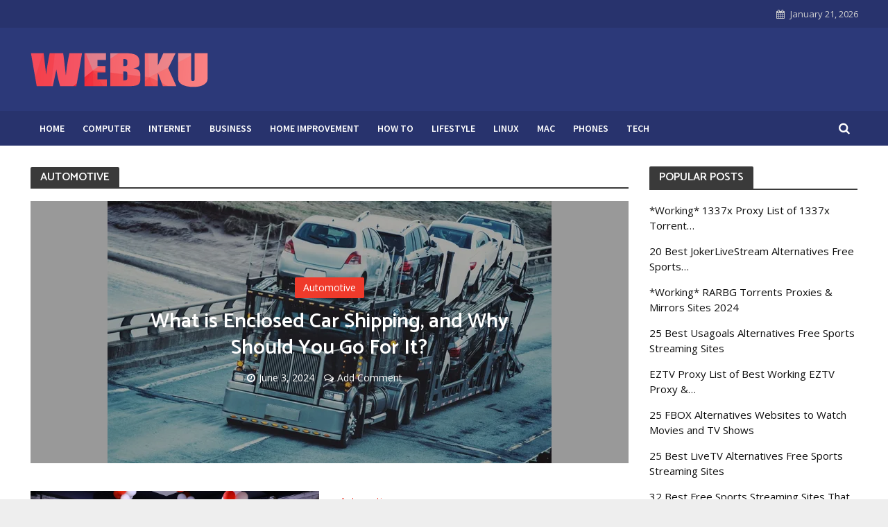

--- FILE ---
content_type: text/html; charset=utf-8
request_url: https://www.webku.org/category/automotive/
body_size: 21771
content:
<!DOCTYPE html>
<html lang="en-US">
<head>
<meta charset="UTF-8">
<meta name="viewport" content="width=device-width,initial-scale=1.0">
<link rel="pingback" href="https://www.webku.org/xmlrpc.php">
<link rel="profile" href="https://gmpg.org/xfn/11" />
<meta name='robots' content='index, follow, max-image-preview:large, max-snippet:-1, max-video-preview:-1' />
	<style>img:is([sizes="auto" i], [sizes^="auto," i]) { contain-intrinsic-size: 3000px 1500px }</style>
	
	<!-- This site is optimized with the Yoast SEO plugin v25.8 - https://yoast.com/wordpress/plugins/seo/ -->
	<title>Automotive Archives - WebKu</title>
<link data-rocket-preload as="style" href="https://fonts.googleapis.com/css?family=Open%20Sans%3A400%7CCatamaran%3A400%2C600%7CSource%20Sans%20Pro%3A400%2C600&#038;subset=latin&#038;display=swap" rel="preload">
<link href="https://fonts.googleapis.com/css?family=Open%20Sans%3A400%7CCatamaran%3A400%2C600%7CSource%20Sans%20Pro%3A400%2C600&#038;subset=latin&#038;display=swap" media="print" onload="this.media=&#039;all&#039;" rel="stylesheet">
<noscript><link rel="stylesheet" href="https://fonts.googleapis.com/css?family=Open%20Sans%3A400%7CCatamaran%3A400%2C600%7CSource%20Sans%20Pro%3A400%2C600&#038;subset=latin&#038;display=swap"></noscript>
	<link rel="canonical" href="https://www.webku.org/category/automotive/" />
	<link rel="next" href="https://www.webku.org/category/automotive/page/2/" />
	<meta property="og:locale" content="en_US" />
	<meta property="og:type" content="article" />
	<meta property="og:title" content="Automotive Archives - WebKu" />
	<meta property="og:url" content="https://www.webku.org/category/automotive/" />
	<meta property="og:site_name" content="WebKu" />
	<meta name="twitter:card" content="summary_large_image" />
	<script type="application/ld+json" class="yoast-schema-graph">{"@context":"https://schema.org","@graph":[{"@type":"CollectionPage","@id":"https://www.webku.org/category/automotive/","url":"https://www.webku.org/category/automotive/","name":"Automotive Archives - WebKu","isPartOf":{"@id":"https://www.webku.org/#website"},"primaryImageOfPage":{"@id":"https://www.webku.org/category/automotive/#primaryimage"},"image":{"@id":"https://www.webku.org/category/automotive/#primaryimage"},"thumbnailUrl":"https://www.webku.org/wp-content/uploads/2024/06/DoortoPorthawaiiCarShipping-f28072af-640w.webp","breadcrumb":{"@id":"https://www.webku.org/category/automotive/#breadcrumb"},"inLanguage":"en-US"},{"@type":"ImageObject","inLanguage":"en-US","@id":"https://www.webku.org/category/automotive/#primaryimage","url":"https://www.webku.org/wp-content/uploads/2024/06/DoortoPorthawaiiCarShipping-f28072af-640w.webp","contentUrl":"https://www.webku.org/wp-content/uploads/2024/06/DoortoPorthawaiiCarShipping-f28072af-640w.webp","width":640,"height":378},{"@type":"BreadcrumbList","@id":"https://www.webku.org/category/automotive/#breadcrumb","itemListElement":[{"@type":"ListItem","position":1,"name":"Home","item":"https://www.webku.org/"},{"@type":"ListItem","position":2,"name":"Automotive"}]},{"@type":"WebSite","@id":"https://www.webku.org/#website","url":"https://www.webku.org/","name":"WebKu","description":"Technology News","publisher":{"@id":"https://www.webku.org/#organization"},"potentialAction":[{"@type":"SearchAction","target":{"@type":"EntryPoint","urlTemplate":"https://www.webku.org/?s={search_term_string}"},"query-input":{"@type":"PropertyValueSpecification","valueRequired":true,"valueName":"search_term_string"}}],"inLanguage":"en-US"},{"@type":"Organization","@id":"https://www.webku.org/#organization","name":"Webku","url":"https://www.webku.org/","logo":{"@type":"ImageObject","inLanguage":"en-US","@id":"https://www.webku.org/#/schema/logo/image/","url":"https://www.webku.org/wp-content/uploads/2019/08/webku-logo-3.png","contentUrl":"https://www.webku.org/wp-content/uploads/2019/08/webku-logo-3.png","width":256,"height":50,"caption":"Webku"},"image":{"@id":"https://www.webku.org/#/schema/logo/image/"}}]}</script>
	<!-- / Yoast SEO plugin. -->


<link rel='dns-prefetch' href='//stats.wp.com' />
<link rel='dns-prefetch' href='//fonts.googleapis.com' />
<link href='https://fonts.gstatic.com' crossorigin rel='preconnect' />
<link rel="alternate" type="application/rss+xml" title="WebKu &raquo; Feed" href="https://www.webku.org/feed/" />
<link rel="alternate" type="application/rss+xml" title="WebKu &raquo; Comments Feed" href="https://www.webku.org/comments/feed/" />
<link rel="alternate" type="application/rss+xml" title="WebKu &raquo; Automotive Category Feed" href="https://www.webku.org/category/automotive/feed/" />
<style id='wp-emoji-styles-inline-css' type='text/css'>

	img.wp-smiley, img.emoji {
		display: inline !important;
		border: none !important;
		box-shadow: none !important;
		height: 1em !important;
		width: 1em !important;
		margin: 0 0.07em !important;
		vertical-align: -0.1em !important;
		background: none !important;
		padding: 0 !important;
	}
</style>
<link rel='stylesheet' id='wp-block-library-css' href='https://www.webku.org/wp-includes/css/dist/block-library/style.min.css?ver=6.8.3' type='text/css' media='all' />
<style id='classic-theme-styles-inline-css' type='text/css'>
/*! This file is auto-generated */
.wp-block-button__link{color:#fff;background-color:#32373c;border-radius:9999px;box-shadow:none;text-decoration:none;padding:calc(.667em + 2px) calc(1.333em + 2px);font-size:1.125em}.wp-block-file__button{background:#32373c;color:#fff;text-decoration:none}
</style>
<style id='wpjoli-joli-table-of-contents-style-inline-css' type='text/css'>


</style>
<link rel='stylesheet' id='mediaelement-css' href='https://www.webku.org/wp-content/cache/background-css/1/www.webku.org/wp-includes/js/mediaelement/mediaelementplayer-legacy.min.css?ver=4.2.17&wpr_t=1769014330' type='text/css' media='all' />
<link rel='stylesheet' id='wp-mediaelement-css' href='https://www.webku.org/wp-includes/js/mediaelement/wp-mediaelement.min.css?ver=6.8.3' type='text/css' media='all' />
<style id='jetpack-sharing-buttons-style-inline-css' type='text/css'>
.jetpack-sharing-buttons__services-list{display:flex;flex-direction:row;flex-wrap:wrap;gap:0;list-style-type:none;margin:5px;padding:0}.jetpack-sharing-buttons__services-list.has-small-icon-size{font-size:12px}.jetpack-sharing-buttons__services-list.has-normal-icon-size{font-size:16px}.jetpack-sharing-buttons__services-list.has-large-icon-size{font-size:24px}.jetpack-sharing-buttons__services-list.has-huge-icon-size{font-size:36px}@media print{.jetpack-sharing-buttons__services-list{display:none!important}}.editor-styles-wrapper .wp-block-jetpack-sharing-buttons{gap:0;padding-inline-start:0}ul.jetpack-sharing-buttons__services-list.has-background{padding:1.25em 2.375em}
</style>
<style id='global-styles-inline-css' type='text/css'>
:root{--wp--preset--aspect-ratio--square: 1;--wp--preset--aspect-ratio--4-3: 4/3;--wp--preset--aspect-ratio--3-4: 3/4;--wp--preset--aspect-ratio--3-2: 3/2;--wp--preset--aspect-ratio--2-3: 2/3;--wp--preset--aspect-ratio--16-9: 16/9;--wp--preset--aspect-ratio--9-16: 9/16;--wp--preset--color--black: #000000;--wp--preset--color--cyan-bluish-gray: #abb8c3;--wp--preset--color--white: #ffffff;--wp--preset--color--pale-pink: #f78da7;--wp--preset--color--vivid-red: #cf2e2e;--wp--preset--color--luminous-vivid-orange: #ff6900;--wp--preset--color--luminous-vivid-amber: #fcb900;--wp--preset--color--light-green-cyan: #7bdcb5;--wp--preset--color--vivid-green-cyan: #00d084;--wp--preset--color--pale-cyan-blue: #8ed1fc;--wp--preset--color--vivid-cyan-blue: #0693e3;--wp--preset--color--vivid-purple: #9b51e0;--wp--preset--color--herald-acc: #ef3a2b;--wp--preset--color--herald-meta: #999999;--wp--preset--color--herald-txt: #0f0f0f;--wp--preset--color--herald-bg: #ffffff;--wp--preset--color--herald-cat-54: #f06292;--wp--preset--color--herald-cat-50: #8bc34a;--wp--preset--color--herald-cat-51: #ffa726;--wp--preset--gradient--vivid-cyan-blue-to-vivid-purple: linear-gradient(135deg,rgba(6,147,227,1) 0%,rgb(155,81,224) 100%);--wp--preset--gradient--light-green-cyan-to-vivid-green-cyan: linear-gradient(135deg,rgb(122,220,180) 0%,rgb(0,208,130) 100%);--wp--preset--gradient--luminous-vivid-amber-to-luminous-vivid-orange: linear-gradient(135deg,rgba(252,185,0,1) 0%,rgba(255,105,0,1) 100%);--wp--preset--gradient--luminous-vivid-orange-to-vivid-red: linear-gradient(135deg,rgba(255,105,0,1) 0%,rgb(207,46,46) 100%);--wp--preset--gradient--very-light-gray-to-cyan-bluish-gray: linear-gradient(135deg,rgb(238,238,238) 0%,rgb(169,184,195) 100%);--wp--preset--gradient--cool-to-warm-spectrum: linear-gradient(135deg,rgb(74,234,220) 0%,rgb(151,120,209) 20%,rgb(207,42,186) 40%,rgb(238,44,130) 60%,rgb(251,105,98) 80%,rgb(254,248,76) 100%);--wp--preset--gradient--blush-light-purple: linear-gradient(135deg,rgb(255,206,236) 0%,rgb(152,150,240) 100%);--wp--preset--gradient--blush-bordeaux: linear-gradient(135deg,rgb(254,205,165) 0%,rgb(254,45,45) 50%,rgb(107,0,62) 100%);--wp--preset--gradient--luminous-dusk: linear-gradient(135deg,rgb(255,203,112) 0%,rgb(199,81,192) 50%,rgb(65,88,208) 100%);--wp--preset--gradient--pale-ocean: linear-gradient(135deg,rgb(255,245,203) 0%,rgb(182,227,212) 50%,rgb(51,167,181) 100%);--wp--preset--gradient--electric-grass: linear-gradient(135deg,rgb(202,248,128) 0%,rgb(113,206,126) 100%);--wp--preset--gradient--midnight: linear-gradient(135deg,rgb(2,3,129) 0%,rgb(40,116,252) 100%);--wp--preset--font-size--small: 13.6px;--wp--preset--font-size--medium: 20px;--wp--preset--font-size--large: 23.8px;--wp--preset--font-size--x-large: 42px;--wp--preset--font-size--normal: 17px;--wp--preset--font-size--huge: 30.6px;--wp--preset--spacing--20: 0.44rem;--wp--preset--spacing--30: 0.67rem;--wp--preset--spacing--40: 1rem;--wp--preset--spacing--50: 1.5rem;--wp--preset--spacing--60: 2.25rem;--wp--preset--spacing--70: 3.38rem;--wp--preset--spacing--80: 5.06rem;--wp--preset--shadow--natural: 6px 6px 9px rgba(0, 0, 0, 0.2);--wp--preset--shadow--deep: 12px 12px 50px rgba(0, 0, 0, 0.4);--wp--preset--shadow--sharp: 6px 6px 0px rgba(0, 0, 0, 0.2);--wp--preset--shadow--outlined: 6px 6px 0px -3px rgba(255, 255, 255, 1), 6px 6px rgba(0, 0, 0, 1);--wp--preset--shadow--crisp: 6px 6px 0px rgba(0, 0, 0, 1);}:where(.is-layout-flex){gap: 0.5em;}:where(.is-layout-grid){gap: 0.5em;}body .is-layout-flex{display: flex;}.is-layout-flex{flex-wrap: wrap;align-items: center;}.is-layout-flex > :is(*, div){margin: 0;}body .is-layout-grid{display: grid;}.is-layout-grid > :is(*, div){margin: 0;}:where(.wp-block-columns.is-layout-flex){gap: 2em;}:where(.wp-block-columns.is-layout-grid){gap: 2em;}:where(.wp-block-post-template.is-layout-flex){gap: 1.25em;}:where(.wp-block-post-template.is-layout-grid){gap: 1.25em;}.has-black-color{color: var(--wp--preset--color--black) !important;}.has-cyan-bluish-gray-color{color: var(--wp--preset--color--cyan-bluish-gray) !important;}.has-white-color{color: var(--wp--preset--color--white) !important;}.has-pale-pink-color{color: var(--wp--preset--color--pale-pink) !important;}.has-vivid-red-color{color: var(--wp--preset--color--vivid-red) !important;}.has-luminous-vivid-orange-color{color: var(--wp--preset--color--luminous-vivid-orange) !important;}.has-luminous-vivid-amber-color{color: var(--wp--preset--color--luminous-vivid-amber) !important;}.has-light-green-cyan-color{color: var(--wp--preset--color--light-green-cyan) !important;}.has-vivid-green-cyan-color{color: var(--wp--preset--color--vivid-green-cyan) !important;}.has-pale-cyan-blue-color{color: var(--wp--preset--color--pale-cyan-blue) !important;}.has-vivid-cyan-blue-color{color: var(--wp--preset--color--vivid-cyan-blue) !important;}.has-vivid-purple-color{color: var(--wp--preset--color--vivid-purple) !important;}.has-black-background-color{background-color: var(--wp--preset--color--black) !important;}.has-cyan-bluish-gray-background-color{background-color: var(--wp--preset--color--cyan-bluish-gray) !important;}.has-white-background-color{background-color: var(--wp--preset--color--white) !important;}.has-pale-pink-background-color{background-color: var(--wp--preset--color--pale-pink) !important;}.has-vivid-red-background-color{background-color: var(--wp--preset--color--vivid-red) !important;}.has-luminous-vivid-orange-background-color{background-color: var(--wp--preset--color--luminous-vivid-orange) !important;}.has-luminous-vivid-amber-background-color{background-color: var(--wp--preset--color--luminous-vivid-amber) !important;}.has-light-green-cyan-background-color{background-color: var(--wp--preset--color--light-green-cyan) !important;}.has-vivid-green-cyan-background-color{background-color: var(--wp--preset--color--vivid-green-cyan) !important;}.has-pale-cyan-blue-background-color{background-color: var(--wp--preset--color--pale-cyan-blue) !important;}.has-vivid-cyan-blue-background-color{background-color: var(--wp--preset--color--vivid-cyan-blue) !important;}.has-vivid-purple-background-color{background-color: var(--wp--preset--color--vivid-purple) !important;}.has-black-border-color{border-color: var(--wp--preset--color--black) !important;}.has-cyan-bluish-gray-border-color{border-color: var(--wp--preset--color--cyan-bluish-gray) !important;}.has-white-border-color{border-color: var(--wp--preset--color--white) !important;}.has-pale-pink-border-color{border-color: var(--wp--preset--color--pale-pink) !important;}.has-vivid-red-border-color{border-color: var(--wp--preset--color--vivid-red) !important;}.has-luminous-vivid-orange-border-color{border-color: var(--wp--preset--color--luminous-vivid-orange) !important;}.has-luminous-vivid-amber-border-color{border-color: var(--wp--preset--color--luminous-vivid-amber) !important;}.has-light-green-cyan-border-color{border-color: var(--wp--preset--color--light-green-cyan) !important;}.has-vivid-green-cyan-border-color{border-color: var(--wp--preset--color--vivid-green-cyan) !important;}.has-pale-cyan-blue-border-color{border-color: var(--wp--preset--color--pale-cyan-blue) !important;}.has-vivid-cyan-blue-border-color{border-color: var(--wp--preset--color--vivid-cyan-blue) !important;}.has-vivid-purple-border-color{border-color: var(--wp--preset--color--vivid-purple) !important;}.has-vivid-cyan-blue-to-vivid-purple-gradient-background{background: var(--wp--preset--gradient--vivid-cyan-blue-to-vivid-purple) !important;}.has-light-green-cyan-to-vivid-green-cyan-gradient-background{background: var(--wp--preset--gradient--light-green-cyan-to-vivid-green-cyan) !important;}.has-luminous-vivid-amber-to-luminous-vivid-orange-gradient-background{background: var(--wp--preset--gradient--luminous-vivid-amber-to-luminous-vivid-orange) !important;}.has-luminous-vivid-orange-to-vivid-red-gradient-background{background: var(--wp--preset--gradient--luminous-vivid-orange-to-vivid-red) !important;}.has-very-light-gray-to-cyan-bluish-gray-gradient-background{background: var(--wp--preset--gradient--very-light-gray-to-cyan-bluish-gray) !important;}.has-cool-to-warm-spectrum-gradient-background{background: var(--wp--preset--gradient--cool-to-warm-spectrum) !important;}.has-blush-light-purple-gradient-background{background: var(--wp--preset--gradient--blush-light-purple) !important;}.has-blush-bordeaux-gradient-background{background: var(--wp--preset--gradient--blush-bordeaux) !important;}.has-luminous-dusk-gradient-background{background: var(--wp--preset--gradient--luminous-dusk) !important;}.has-pale-ocean-gradient-background{background: var(--wp--preset--gradient--pale-ocean) !important;}.has-electric-grass-gradient-background{background: var(--wp--preset--gradient--electric-grass) !important;}.has-midnight-gradient-background{background: var(--wp--preset--gradient--midnight) !important;}.has-small-font-size{font-size: var(--wp--preset--font-size--small) !important;}.has-medium-font-size{font-size: var(--wp--preset--font-size--medium) !important;}.has-large-font-size{font-size: var(--wp--preset--font-size--large) !important;}.has-x-large-font-size{font-size: var(--wp--preset--font-size--x-large) !important;}
:where(.wp-block-post-template.is-layout-flex){gap: 1.25em;}:where(.wp-block-post-template.is-layout-grid){gap: 1.25em;}
:where(.wp-block-columns.is-layout-flex){gap: 2em;}:where(.wp-block-columns.is-layout-grid){gap: 2em;}
:root :where(.wp-block-pullquote){font-size: 1.5em;line-height: 1.6;}
</style>
<link rel='stylesheet' id='wpjoli-joli-tocv2-styles-css' href='https://www.webku.org/wp-content/plugins/joli-table-of-contents/assets/public/css/wpjoli-joli-table-of-contents.min.css?ver=2.8.1' type='text/css' media='all' />
<link rel='stylesheet' id='wpjoli-joli-tocv2-theme-basic-light-css' href='https://www.webku.org/wp-content/plugins/joli-table-of-contents/assets/public/css/themes/basic-light.min.css?ver=2.8.1' type='text/css' media='all' />
<link data-minify="1" rel='stylesheet' id='mks_shortcodes_simple_line_icons-css' href='https://www.webku.org/wp-content/cache/min/1/wp-content/plugins/meks-flexible-shortcodes/css/simple-line/simple-line-icons.css?ver=1768777259' type='text/css' media='screen' />
<link data-minify="1" rel='stylesheet' id='mks_shortcodes_css-css' href='https://www.webku.org/wp-content/cache/background-css/1/www.webku.org/wp-content/cache/min/1/wp-content/plugins/meks-flexible-shortcodes/css/style.css?ver=1768777259&wpr_t=1769014330' type='text/css' media='screen' />

<link data-minify="1" rel='stylesheet' id='herald-font-awesome-css' href='https://www.webku.org/wp-content/cache/min/1/wp-content/themes/herald/assets/css/font-awesome.css?ver=1768777259' type='text/css' media='all' />
<link data-minify="1" rel='stylesheet' id='herald-bootstrap-css' href='https://www.webku.org/wp-content/cache/min/1/wp-content/themes/herald/assets/css/bootstrap.css?ver=1768777259' type='text/css' media='all' />
<link data-minify="1" rel='stylesheet' id='herald-magnific-popup-css' href='https://www.webku.org/wp-content/cache/min/1/wp-content/themes/herald/assets/css/magnific-popup.css?ver=1768777259' type='text/css' media='all' />
<link data-minify="1" rel='stylesheet' id='herald-owl-carousel-css' href='https://www.webku.org/wp-content/cache/background-css/1/www.webku.org/wp-content/cache/min/1/wp-content/themes/herald/assets/css/owl.carousel.css?ver=1768777259&wpr_t=1769014330' type='text/css' media='all' />
<link data-minify="1" rel='stylesheet' id='herald-main-css' href='https://www.webku.org/wp-content/cache/min/1/wp-content/themes/herald/assets/css/main.css?ver=1768777259' type='text/css' media='all' />
<style id='herald-main-inline-css' type='text/css'>
h1, .h1, .herald-no-sid .herald-posts .h2{ font-size: 3.6rem; }h2, .h2, .herald-no-sid .herald-posts .h3{ font-size: 3.0rem; }h3, .h3, .herald-no-sid .herald-posts .h4 { font-size: 2.8rem; }h4, .h4, .herald-no-sid .herald-posts .h5 { font-size: 2.3rem; }h5, .h5, .herald-no-sid .herald-posts .h6 { font-size: 1.9rem; }h6, .h6, .herald-no-sid .herald-posts .h7 { font-size: 1.6rem; }.h7 {font-size: 1.4rem;}.herald-entry-content, .herald-sidebar{font-size: 1.7rem;}.entry-content .entry-headline{font-size: 1.9rem;}body{font-size: 1.7rem;}.widget{font-size: 1.5rem;}.herald-menu{font-size: 1.4rem;}.herald-mod-title .herald-mod-h, .herald-sidebar .widget-title{font-size: 1.6rem;}.entry-meta .meta-item, .entry-meta a, .entry-meta span{font-size: 1.4rem;}.entry-meta.meta-small .meta-item, .entry-meta.meta-small a, .entry-meta.meta-small span{font-size: 1.3rem;}.herald-site-header .header-top,.header-top .herald-in-popup,.header-top .herald-menu ul {background: #28336d;color: #cecece;}.header-top a {color: #cecece;}.header-top a:hover,.header-top .herald-menu li:hover > a{color: #ffffff;}.header-top .herald-menu-popup:hover > span,.header-top .herald-menu-popup-search span:hover,.header-top .herald-menu-popup-search.herald-search-active{color: #ffffff;}#wp-calendar tbody td a{background: #ef3a2b;color:#FFF;}.header-top .herald-login #loginform label,.header-top .herald-login p,.header-top a.btn-logout {color: #ffffff;}.header-top .herald-login #loginform input {color: #28336d;}.header-top .herald-login .herald-registration-link:after {background: rgba(255,255,255,0.25);}.header-top .herald-login #loginform input[type=submit],.header-top .herald-in-popup .btn-logout {background-color: #ffffff;color: #28336d;}.header-top a.btn-logout:hover{color: #28336d;}.header-middle{background-color: #2c3979;color: #ffffff;}.header-middle a{color: #ffffff;}.header-middle.herald-header-wraper,.header-middle .col-lg-12{height: 120px;}.header-middle .site-title img{max-height: 120px;}.header-middle .sub-menu{background-color: #ffffff;}.header-middle .sub-menu a,.header-middle .herald-search-submit:hover,.header-middle li.herald-mega-menu .col-lg-3 a:hover,.header-middle li.herald-mega-menu .col-lg-3 a:hover:after{color: #111111;}.header-middle .herald-menu li:hover > a,.header-middle .herald-menu-popup-search:hover > span,.header-middle .herald-cart-icon:hover > a{color: #111111;background-color: #ffffff;}.header-middle .current-menu-parent a,.header-middle .current-menu-ancestor a,.header-middle .current_page_item > a,.header-middle .current-menu-item > a{background-color: rgba(255,255,255,0.2); }.header-middle .sub-menu > li > a,.header-middle .herald-search-submit,.header-middle li.herald-mega-menu .col-lg-3 a{color: rgba(17,17,17,0.7); }.header-middle .sub-menu > li:hover > a{color: #111111; }.header-middle .herald-in-popup{background-color: #ffffff;}.header-middle .herald-menu-popup a{color: #111111;}.header-middle .herald-in-popup{background-color: #ffffff;}.header-middle .herald-search-input{color: #111111;}.header-middle .herald-menu-popup a{color: #111111;}.header-middle .herald-menu-popup > span,.header-middle .herald-search-active > span{color: #ffffff;}.header-middle .herald-menu-popup:hover > span,.header-middle .herald-search-active > span{background-color: #ffffff;color: #111111;}.header-middle .herald-login #loginform label,.header-middle .herald-login #loginform input,.header-middle .herald-login p,.header-middle a.btn-logout,.header-middle .herald-login .herald-registration-link:hover,.header-middle .herald-login .herald-lost-password-link:hover {color: #111111;}.header-middle .herald-login .herald-registration-link:after {background: rgba(17,17,17,0.15);}.header-middle .herald-login a,.header-middle .herald-username a {color: #111111;}.header-middle .herald-login a:hover,.header-middle .herald-login .herald-registration-link,.header-middle .herald-login .herald-lost-password-link {color: #2c3979;}.header-middle .herald-login #loginform input[type=submit],.header-middle .herald-in-popup .btn-logout {background-color: #2c3979;color: #ffffff;}.header-middle a.btn-logout:hover{color: #ffffff;}.header-bottom{background: #28336d;color: #ffffff;}.header-bottom a,.header-bottom .herald-site-header .herald-search-submit{color: #ffffff;}.header-bottom a:hover{color: #424242;}.header-bottom a:hover,.header-bottom .herald-menu li:hover > a,.header-bottom li.herald-mega-menu .col-lg-3 a:hover:after{color: #424242;}.header-bottom .herald-menu li:hover > a,.header-bottom .herald-menu-popup-search:hover > span,.header-bottom .herald-cart-icon:hover > a {color: #424242;background-color: #ffffff;}.header-bottom .current-menu-parent a,.header-bottom .current-menu-ancestor a,.header-bottom .current_page_item > a,.header-bottom .current-menu-item > a {background-color: rgba(255,255,255,0.2); }.header-bottom .sub-menu{background-color: #ffffff;}.header-bottom .herald-menu li.herald-mega-menu .col-lg-3 a,.header-bottom .sub-menu > li > a,.header-bottom .herald-search-submit{color: rgba(66,66,66,0.7); }.header-bottom .herald-menu li.herald-mega-menu .col-lg-3 a:hover,.header-bottom .sub-menu > li:hover > a{color: #424242; }.header-bottom .sub-menu > li > a,.header-bottom .herald-search-submit{color: rgba(66,66,66,0.7); }.header-bottom .sub-menu > li:hover > a{color: #424242; }.header-bottom .herald-in-popup {background-color: #ffffff;}.header-bottom .herald-menu-popup a {color: #424242;}.header-bottom .herald-in-popup,.header-bottom .herald-search-input {background-color: #ffffff;}.header-bottom .herald-menu-popup a,.header-bottom .herald-search-input{color: #424242;}.header-bottom .herald-menu-popup > span,.header-bottom .herald-search-active > span{color: #ffffff;}.header-bottom .herald-menu-popup:hover > span,.header-bottom .herald-search-active > span{background-color: #ffffff;color: #424242;}.header-bottom .herald-login #loginform label,.header-bottom .herald-login #loginform input,.header-bottom .herald-login p,.header-bottom a.btn-logout,.header-bottom .herald-login .herald-registration-link:hover,.header-bottom .herald-login .herald-lost-password-link:hover,.herald-responsive-header .herald-login #loginform label,.herald-responsive-header .herald-login #loginform input,.herald-responsive-header .herald-login p,.herald-responsive-header a.btn-logout,.herald-responsive-header .herald-login .herald-registration-link:hover,.herald-responsive-header .herald-login .herald-lost-password-link:hover {color: #424242;}.header-bottom .herald-login .herald-registration-link:after,.herald-responsive-header .herald-login .herald-registration-link:after {background: rgba(66,66,66,0.15);}.header-bottom .herald-login a,.herald-responsive-header .herald-login a {color: #424242;}.header-bottom .herald-login a:hover,.header-bottom .herald-login .herald-registration-link,.header-bottom .herald-login .herald-lost-password-link,.herald-responsive-header .herald-login a:hover,.herald-responsive-header .herald-login .herald-registration-link,.herald-responsive-header .herald-login .herald-lost-password-link {color: #28336d;}.header-bottom .herald-login #loginform input[type=submit],.herald-responsive-header .herald-login #loginform input[type=submit],.header-bottom .herald-in-popup .btn-logout,.herald-responsive-header .herald-in-popup .btn-logout {background-color: #28336d;color: #ffffff;}.header-bottom a.btn-logout:hover,.herald-responsive-header a.btn-logout:hover {color: #ffffff;}.herald-header-sticky{background: #f57c00;color: #ffffff;}.herald-header-sticky a{color: #ffffff;}.herald-header-sticky .herald-menu li:hover > a{color: #444444;background-color: #ffffff;}.herald-header-sticky .sub-menu{background-color: #ffffff;}.herald-header-sticky .sub-menu a{color: #444444;}.herald-header-sticky .sub-menu > li:hover > a{color: #f57c00;}.herald-header-sticky .herald-in-popup,.herald-header-sticky .herald-search-input {background-color: #ffffff;}.herald-header-sticky .herald-menu-popup a{color: #444444;}.herald-header-sticky .herald-menu-popup > span,.herald-header-sticky .herald-search-active > span{color: #ffffff;}.herald-header-sticky .herald-menu-popup:hover > span,.herald-header-sticky .herald-search-active > span{background-color: #ffffff;color: #444444;}.herald-header-sticky .herald-search-input,.herald-header-sticky .herald-search-submit{color: #444444;}.herald-header-sticky .herald-menu li:hover > a,.herald-header-sticky .herald-menu-popup-search:hover > span,.herald-header-sticky .herald-cart-icon:hover a {color: #444444;background-color: #ffffff;}.herald-header-sticky .herald-login #loginform label,.herald-header-sticky .herald-login #loginform input,.herald-header-sticky .herald-login p,.herald-header-sticky a.btn-logout,.herald-header-sticky .herald-login .herald-registration-link:hover,.herald-header-sticky .herald-login .herald-lost-password-link:hover {color: #444444;}.herald-header-sticky .herald-login .herald-registration-link:after {background: rgba(68,68,68,0.15);}.herald-header-sticky .herald-login a {color: #444444;}.herald-header-sticky .herald-login a:hover,.herald-header-sticky .herald-login .herald-registration-link,.herald-header-sticky .herald-login .herald-lost-password-link {color: #f57c00;}.herald-header-sticky .herald-login #loginform input[type=submit],.herald-header-sticky .herald-in-popup .btn-logout {background-color: #f57c00;color: #ffffff;}.herald-header-sticky a.btn-logout:hover{color: #ffffff;}.header-trending{background: #ffffff;color: #666666;}.header-trending a{color: #666666;}.header-trending a:hover{color: #111111;}body {background-color:#eeeeee;color: #0f0f0f;font-family: 'Open Sans';font-weight: 400;}.herald-site-content{background-color:#ffffff; box-shadow: 0 0 0 1px rgba(15,15,15,0.1);}h1, h2, h3, h4, h5, h6,.h1, .h2, .h3, .h4, .h5, .h6, .h7,.wp-block-cover .wp-block-cover-image-text, .wp-block-cover .wp-block-cover-text, .wp-block-cover h2, .wp-block-cover-image .wp-block-cover-image-text, .wp-block-cover-image .wp-block-cover-text, .wp-block-cover-image h2{font-family: 'Catamaran';font-weight: 600;}.header-middle .herald-menu,.header-bottom .herald-menu,.herald-header-sticky .herald-menu,.herald-mobile-nav{font-family: 'Source Sans Pro';font-weight: 600;}.herald-menu li.herald-mega-menu .herald-ovrld .meta-category a{font-family: 'Open Sans';font-weight: 400;}.herald-entry-content blockquote p{color: #ef3a2b;}pre {background: rgba(15,15,15,0.06);border: 1px solid rgba(15,15,15,0.2);}thead {background: rgba(15,15,15,0.06);}a,.entry-title a:hover,.herald-menu .sub-menu li .meta-category a{color: #ef3a2b;}.entry-meta-wrapper .entry-meta span:before,.entry-meta-wrapper .entry-meta a:before,.entry-meta-wrapper .entry-meta .meta-item:before,.entry-meta-wrapper .entry-meta div,li.herald-mega-menu .sub-menu .entry-title a,.entry-meta-wrapper .herald-author-twitter{color: #0f0f0f;}.herald-mod-title h1,.herald-mod-title h2,.herald-mod-title h4{color: #ffffff;}.herald-mod-head:after,.herald-mod-title .herald-color,.widget-title:after,.widget-title span{color: #ffffff;background-color: #3a3a3a;}.herald-mod-title .herald-color a{color: #ffffff;}.herald-ovrld .meta-category a,.herald-fa-wrapper .meta-category a{background-color: #ef3a2b;}.meta-tags a,.widget_tag_cloud a,.herald-share-meta:after,.wp-block-tag-cloud a{background: rgba(58,58,58,0.1);}h1, h2, h3, h4, h5, h6,.entry-title a {color: #3a3a3a;}.herald-pagination .page-numbers,.herald-mod-subnav a,.herald-mod-actions a,.herald-slider-controls div,.meta-tags a,.widget.widget_tag_cloud a,.herald-sidebar .mks_autor_link_wrap a,.herald-sidebar .meks-instagram-follow-link a,.mks_themeforest_widget .mks_read_more a,.herald-read-more,.wp-block-tag-cloud a{color: #0f0f0f;}.widget.widget_tag_cloud a:hover,.entry-content .meta-tags a:hover,.wp-block-tag-cloud a:hover{background-color: #ef3a2b;color: #FFF;}.herald-pagination .prev.page-numbers,.herald-pagination .next.page-numbers,.herald-pagination .prev.page-numbers:hover,.herald-pagination .next.page-numbers:hover,.herald-pagination .page-numbers.current,.herald-pagination .page-numbers.current:hover,.herald-next a,.herald-pagination .herald-next a:hover,.herald-prev a,.herald-pagination .herald-prev a:hover,.herald-load-more a,.herald-load-more a:hover,.entry-content .herald-search-submit,.herald-mod-desc .herald-search-submit,.wpcf7-submit,body div.wpforms-container-full .wpforms-form input[type=submit], body div.wpforms-container-full .wpforms-form button[type=submit], body div.wpforms-container-full .wpforms-form .wpforms-page-button {background-color:#ef3a2b;color: #FFF;}.herald-pagination .page-numbers:hover{background-color: rgba(15,15,15,0.1);}.widget a,.recentcomments a,.widget a:hover,.herald-sticky-next a:hover,.herald-sticky-prev a:hover,.herald-mod-subnav a:hover,.herald-mod-actions a:hover,.herald-slider-controls div:hover,.meta-tags a:hover,.widget_tag_cloud a:hover,.mks_autor_link_wrap a:hover,.meks-instagram-follow-link a:hover,.mks_themeforest_widget .mks_read_more a:hover,.herald-read-more:hover,.widget .entry-title a:hover,li.herald-mega-menu .sub-menu .entry-title a:hover,.entry-meta-wrapper .meta-item:hover a,.entry-meta-wrapper .meta-item:hover a:before,.entry-meta-wrapper .herald-share:hover > span,.entry-meta-wrapper .herald-author-name:hover,.entry-meta-wrapper .herald-author-twitter:hover,.entry-meta-wrapper .herald-author-twitter:hover:before{color:#ef3a2b;}.widget ul li a,.widget .entry-title a,.herald-author-name,.entry-meta-wrapper .meta-item,.entry-meta-wrapper .meta-item span,.entry-meta-wrapper .meta-item a,.herald-mod-actions a{color: #0f0f0f;}.widget li:before{background: rgba(15,15,15,0.3);}.widget_categories .count{background: #ef3a2b;color: #FFF;}input[type="submit"],button[type="submit"],body div.wpforms-container-full .wpforms-form input[type=submit]:hover, body div.wpforms-container-full .wpforms-form button[type=submit]:hover, body div.wpforms-container-full .wpforms-form .wpforms-page-button:hover,.spinner > div{background-color: #ef3a2b;}.herald-mod-actions a:hover,.comment-body .edit-link a,.herald-breadcrumbs a:hover{color:#ef3a2b;}.herald-header-wraper .herald-soc-nav a:hover,.meta-tags span,li.herald-mega-menu .herald-ovrld .entry-title a,li.herald-mega-menu .herald-ovrld .entry-title a:hover,.herald-ovrld .entry-meta .herald-reviews i:before{color: #FFF;}.entry-meta .meta-item, .entry-meta span, .entry-meta a,.meta-category span,.post-date,.recentcomments,.rss-date,.comment-metadata a,.entry-meta a:hover,.herald-menu li.herald-mega-menu .col-lg-3 a:after,.herald-breadcrumbs,.herald-breadcrumbs a,.entry-meta .herald-reviews i:before{color: #999999;}.herald-lay-a .herald-lay-over{background: #ffffff;}.herald-pagination a:hover,input[type="submit"]:hover,button[type="submit"]:hover,.entry-content .herald-search-submit:hover,.wpcf7-submit:hover,.herald-fa-wrapper .meta-category a:hover,.herald-ovrld .meta-category a:hover,.herald-mod-desc .herald-search-submit:hover,.herald-single-sticky .herald-share .meks_ess a:hover,body div.wpforms-container-full .wpforms-form input[type=submit]:hover, body div.wpforms-container-full .wpforms-form button[type=submit]:hover, body div.wpforms-container-full .wpforms-form .wpforms-page-button:hover{cursor: pointer;text-decoration: none;background-image: -moz-linear-gradient(left,rgba(0,0,0,0.1) 0%,rgba(0,0,0,0.1) 100%);background-image: -webkit-gradient(linear,left top,right top,color-stop(0%,rgba(0,0,0,0.1)),color-stop(100%,rgba(0,0,0,0.1)));background-image: -webkit-linear-gradient(left,rgba(0,0,0,0.1) 0%,rgba(0,0,0,0.1) 100%);background-image: -o-linear-gradient(left,rgba(0,0,0,0.1) 0%,rgba(0,0,0,0.1) 100%);background-image: -ms-linear-gradient(left,rgba(0,0,0,0.1) 0%,rgba(0,0,0,0.1) 100%);background-image: linear-gradient(to right,rgba(0,0,0,0.1) 0%,rgba(0,0,0,0.1) 100%);}.herald-sticky-next a,.herald-sticky-prev a{color: #0f0f0f;}.herald-sticky-prev a:before,.herald-sticky-next a:before,.herald-comment-action,.meta-tags span,.herald-entry-content .herald-link-pages a{background: #0f0f0f;}.herald-sticky-prev a:hover:before,.herald-sticky-next a:hover:before,.herald-comment-action:hover,div.mejs-controls .mejs-time-rail .mejs-time-current,.herald-entry-content .herald-link-pages a:hover{background: #ef3a2b;} .herald-site-footer{background: #2c3979;color: #c9c9c9;}.herald-site-footer .widget-title span{color: #c9c9c9;background: transparent;}.herald-site-footer .widget-title:before{background:#c9c9c9;}.herald-site-footer .widget-title:after,.herald-site-footer .widget_tag_cloud a{background: rgba(201,201,201,0.1);}.herald-site-footer .widget li:before{background: rgba(201,201,201,0.3);}.herald-site-footer a,.herald-site-footer .widget a:hover,.herald-site-footer .widget .meta-category a,.herald-site-footer .herald-slider-controls .owl-prev:hover,.herald-site-footer .herald-slider-controls .owl-next:hover,.herald-site-footer .herald-slider-controls .herald-mod-actions:hover{color: #ffffff;}.herald-site-footer .widget a,.herald-site-footer .mks_author_widget h3{color: #c9c9c9;}.herald-site-footer .entry-meta .meta-item, .herald-site-footer .entry-meta span, .herald-site-footer .entry-meta a, .herald-site-footer .meta-category span, .herald-site-footer .post-date, .herald-site-footer .recentcomments, .herald-site-footer .rss-date, .herald-site-footer .comment-metadata a{color: #969696;}.herald-site-footer .mks_author_widget .mks_autor_link_wrap a, .herald-site-footer.mks_read_more a, .herald-site-footer .herald-read-more,.herald-site-footer .herald-slider-controls .owl-prev, .herald-site-footer .herald-slider-controls .owl-next, .herald-site-footer .herald-mod-wrap .herald-mod-actions a{border-color: rgba(201,201,201,0.2);}.herald-site-footer .mks_author_widget .mks_autor_link_wrap a:hover, .herald-site-footer.mks_read_more a:hover, .herald-site-footer .herald-read-more:hover,.herald-site-footer .herald-slider-controls .owl-prev:hover, .herald-site-footer .herald-slider-controls .owl-next:hover, .herald-site-footer .herald-mod-wrap .herald-mod-actions a:hover{border-color: rgba(255,255,255,0.5);}.herald-site-footer .widget_search .herald-search-input{color: #2c3979;}.herald-site-footer .widget_tag_cloud a:hover{background:#ffffff;color:#FFF;}.footer-bottom a{color:#c9c9c9;}.footer-bottom a:hover,.footer-bottom .herald-copyright a{color:#ffffff;}.footer-bottom .herald-menu li:hover > a{color: #ffffff;}.footer-bottom .sub-menu{background-color: rgba(0,0,0,0.5);} .herald-pagination{border-top: 1px solid rgba(58,58,58,0.1);}.entry-content a:hover,.comment-respond a:hover,.comment-reply-link:hover{border-bottom: 2px solid #ef3a2b;}.footer-bottom .herald-copyright a:hover{border-bottom: 2px solid #ffffff;}.herald-slider-controls .owl-prev,.herald-slider-controls .owl-next,.herald-mod-wrap .herald-mod-actions a{border: 1px solid rgba(15,15,15,0.2);}.herald-slider-controls .owl-prev:hover,.herald-slider-controls .owl-next:hover,.herald-mod-wrap .herald-mod-actions a:hover,.herald-author .herald-socials-actions .herald-mod-actions a:hover {border-color: rgba(239,58,43,0.5);}#wp-calendar thead th,#wp-calendar tbody td,#wp-calendar tbody td:last-child{border: 1px solid rgba(15,15,15,0.1);}.herald-link-pages{border-bottom: 1px solid rgba(15,15,15,0.1);}.herald-lay-h:after,.herald-site-content .herald-related .herald-lay-h:after,.herald-lay-e:after,.herald-site-content .herald-related .herald-lay-e:after,.herald-lay-j:after,.herald-site-content .herald-related .herald-lay-j:after,.herald-lay-l:after,.herald-site-content .herald-related .herald-lay-l:after {background-color: rgba(15,15,15,0.1);}.wp-block-button__link,.wp-block-search__button{background: #ef3a2b;}.wp-block-search__button{color: #ffffff;}input[type="text"],input[type="search"],input[type="email"], input[type="url"], input[type="tel"], input[type="number"], input[type="date"], input[type="password"], select, textarea,.herald-single-sticky,td,th,table,.mks_author_widget .mks_autor_link_wrap a,.widget .meks-instagram-follow-link a,.mks_read_more a,.herald-read-more{border-color: rgba(15,15,15,0.2);}.entry-content .herald-search-input,.herald-fake-button,input[type="text"]:focus, input[type="email"]:focus, input[type="url"]:focus, input[type="tel"]:focus, input[type="number"]:focus, input[type="date"]:focus, input[type="password"]:focus, textarea:focus{border-color: rgba(15,15,15,0.3);}.mks_author_widget .mks_autor_link_wrap a:hover,.widget .meks-instagram-follow-link a:hover,.mks_read_more a:hover,.herald-read-more:hover{border-color: rgba(239,58,43,0.5);}.comment-form,.herald-gray-area,.entry-content .herald-search-form,.herald-mod-desc .herald-search-form{background-color: rgba(15,15,15,0.06);border: 1px solid rgba(15,15,15,0.15);}.herald-boxed .herald-breadcrumbs{background-color: rgba(15,15,15,0.06);}.herald-breadcrumbs{border-color: rgba(15,15,15,0.15);}.single .herald-entry-content .herald-da,.archive .herald-posts .herald-da{border-top: 1px solid rgba(15,15,15,0.15);}.archive .herald-posts .herald-da{border-bottom: 1px solid rgba(15,15,15,0.15);}li.comment .comment-body:after{background-color: rgba(15,15,15,0.06);}.herald-pf-invert .entry-title a:hover .herald-format-icon{background: #ef3a2b;}.herald-responsive-header,.herald-mobile-nav,.herald-responsive-header .herald-menu-popup-search .fa{color: #ffffff;background: #28336d;}.herald-responsive-header a{color: #ffffff;}.herald-mobile-nav li a{color: #ffffff;}.herald-mobile-nav li a,.herald-mobile-nav .herald-mega-menu.herald-mega-menu-classic>.sub-menu>li>a{border-bottom: 1px solid rgba(255,255,255,0.15);}.herald-mobile-nav{border-right: 1px solid rgba(255,255,255,0.15);}.herald-mobile-nav li a:hover{color: #fff;background-color: #424242;}.herald-menu-toggler{color: #ffffff;border-color: rgba(255,255,255,0.15);}.herald-goto-top{color: #ffffff;background-color: #3a3a3a;}.herald-goto-top:hover{background-color: #ef3a2b;}.herald-responsive-header .herald-menu-popup > span,.herald-responsive-header .herald-search-active > span{color: #ffffff;}.herald-responsive-header .herald-menu-popup-search .herald-in-popup{background: #ffffff;}.herald-responsive-header .herald-search-input,.herald-responsive-header .herald-menu-popup-search .herald-search-submit{color: #0f0f0f;}a.herald-cat-54 , .widget a.herald-cat-54{ color: #f06292;}.herald-mod-head.herald-cat-54:after{ background:#f06292; }.herald-mod-head.herald-cat-54 .herald-color { background:#f06292; }.herald-ovrld .meta-category a.herald-cat-54{ background-color: #f06292; color: #FFF;}.widget_categories .cat-item-54 .count { background-color: #f06292;}.herald-fa-colored .herald-cat-54 .fa-post-thumbnail:before { background-color: #f06292;}.herald-fa-wrapper .meta-category .herald-cat-54 { background-color: #f06292;}.widget_categories .cat-item-54 a:hover { color: #f06292;}.herald-site-footer .widget a.herald-cat-54 { color: #f06292;}li.herald-mega-menu .sub-menu a.herald-cat-54 { color: #f06292;}a.herald-cat-50 , .widget a.herald-cat-50{ color: #8bc34a;}.herald-mod-head.herald-cat-50:after{ background:#8bc34a; }.herald-mod-head.herald-cat-50 .herald-color { background:#8bc34a; }.herald-ovrld .meta-category a.herald-cat-50{ background-color: #8bc34a; color: #FFF;}.widget_categories .cat-item-50 .count { background-color: #8bc34a;}.herald-fa-colored .herald-cat-50 .fa-post-thumbnail:before { background-color: #8bc34a;}.herald-fa-wrapper .meta-category .herald-cat-50 { background-color: #8bc34a;}.widget_categories .cat-item-50 a:hover { color: #8bc34a;}.herald-site-footer .widget a.herald-cat-50 { color: #8bc34a;}li.herald-mega-menu .sub-menu a.herald-cat-50 { color: #8bc34a;}a.herald-cat-51 , .widget a.herald-cat-51{ color: #ffa726;}.herald-mod-head.herald-cat-51:after{ background:#ffa726; }.herald-mod-head.herald-cat-51 .herald-color { background:#ffa726; }.herald-ovrld .meta-category a.herald-cat-51{ background-color: #ffa726; color: #FFF;}.widget_categories .cat-item-51 .count { background-color: #ffa726;}.herald-fa-colored .herald-cat-51 .fa-post-thumbnail:before { background-color: #ffa726;}.herald-fa-wrapper .meta-category .herald-cat-51 { background-color: #ffa726;}.widget_categories .cat-item-51 a:hover { color: #ffa726;}.herald-site-footer .widget a.herald-cat-51 { color: #ffa726;}li.herald-mega-menu .sub-menu a.herald-cat-51 { color: #ffa726;}.site-title a{text-transform: uppercase;}.site-description{text-transform: uppercase;}.main-navigation{text-transform: uppercase;}.entry-title{text-transform: none;}.meta-category a{text-transform: none;}.herald-mod-title{text-transform: uppercase;}.herald-sidebar .widget-title{text-transform: uppercase;}.herald-site-footer .widget-title{text-transform: uppercase;}.has-small-font-size{ font-size: 1.4rem;}.has-large-font-size{ font-size: 2.4rem;}.has-huge-font-size{ font-size: 3.1rem;}@media(min-width: 1025px){.has-small-font-size{ font-size: 1.4rem;}.has-normal-font-size{ font-size: 1.7rem;}.has-large-font-size{ font-size: 2.4rem;}.has-huge-font-size{ font-size: 3.1rem;}}.has-herald-acc-background-color{ background-color: #ef3a2b;}.has-herald-acc-color{ color: #ef3a2b;}.has-herald-meta-background-color{ background-color: #999999;}.has-herald-meta-color{ color: #999999;}.has-herald-txt-background-color{ background-color: #0f0f0f;}.has-herald-txt-color{ color: #0f0f0f;}.has-herald-bg-background-color{ background-color: #ffffff;}.has-herald-bg-color{ color: #ffffff;}.has-herald-cat-54-background-color{ background-color: #f06292;}.has-herald-cat-54-color{ color: #f06292;}.has-herald-cat-50-background-color{ background-color: #8bc34a;}.has-herald-cat-50-color{ color: #8bc34a;}.has-herald-cat-51-background-color{ background-color: #ffa726;}.has-herald-cat-51-color{ color: #ffa726;}.fa-post-thumbnail:before, .herald-ovrld .herald-post-thumbnail span:before, .herald-ovrld .herald-post-thumbnail a:before,.herald-ovrld:hover .herald-post-thumbnail-single span:before { opacity: 0.3; }.herald-fa-item:hover .fa-post-thumbnail:before, .herald-ovrld:hover .herald-post-thumbnail a:before, .herald-ovrld:hover .herald-post-thumbnail span:before{ opacity: 0.8; }@media only screen and (min-width: 1249px) {.herald-site-header .header-top,.header-middle,.header-bottom,.herald-header-sticky,.header-trending{ display:block !important;}.herald-responsive-header,.herald-mobile-nav{display:none !important;}.herald-mega-menu .sub-menu {display: block;}.header-mobile-da {display: none;}}
</style>
<link data-minify="1" rel='stylesheet' id='meks-author-widget-css' href='https://www.webku.org/wp-content/cache/min/1/wp-content/plugins/meks-smart-author-widget/css/style.css?ver=1768777259' type='text/css' media='all' />
<style id='rocket-lazyload-inline-css' type='text/css'>
.rll-youtube-player{position:relative;padding-bottom:56.23%;height:0;overflow:hidden;max-width:100%;}.rll-youtube-player:focus-within{outline: 2px solid currentColor;outline-offset: 5px;}.rll-youtube-player iframe{position:absolute;top:0;left:0;width:100%;height:100%;z-index:100;background:0 0}.rll-youtube-player img{bottom:0;display:block;left:0;margin:auto;max-width:100%;width:100%;position:absolute;right:0;top:0;border:none;height:auto;-webkit-transition:.4s all;-moz-transition:.4s all;transition:.4s all}.rll-youtube-player img:hover{-webkit-filter:brightness(75%)}.rll-youtube-player .play{height:100%;width:100%;left:0;top:0;position:absolute;background:var(--wpr-bg-d6e4339b-d86a-443a-ba5b-fba8bd6f79be) no-repeat center;background-color: transparent !important;cursor:pointer;border:none;}.wp-embed-responsive .wp-has-aspect-ratio .rll-youtube-player{position:absolute;padding-bottom:0;width:100%;height:100%;top:0;bottom:0;left:0;right:0}
</style>


<link rel="https://api.w.org/" href="https://www.webku.org/wp-json/" /><link rel="alternate" title="JSON" type="application/json" href="https://www.webku.org/wp-json/wp/v2/categories/1031" /><link rel="EditURI" type="application/rsd+xml" title="RSD" href="https://www.webku.org/xmlrpc.php?rsd" />
<meta name="generator" content="WordPress 6.8.3" />
<meta name="generator" content="Redux 4.5.7" />	<style>img#wpstats{display:none}</style>
		<!-- There is no amphtml version available for this URL. --><link rel="icon" href="https://www.webku.org/wp-content/uploads/2019/09/cropped-favicon-32x32.png" sizes="32x32" />
<link rel="icon" href="https://www.webku.org/wp-content/uploads/2019/09/cropped-favicon-192x192.png" sizes="192x192" />
<link rel="apple-touch-icon" href="https://www.webku.org/wp-content/uploads/2019/09/cropped-favicon-180x180.png" />
<meta name="msapplication-TileImage" content="https://www.webku.org/wp-content/uploads/2019/09/cropped-favicon-270x270.png" />
<noscript><style id="rocket-lazyload-nojs-css">.rll-youtube-player, [data-lazy-src]{display:none !important;}</style></noscript><style id="wpr-lazyload-bg-container"></style><style id="wpr-lazyload-bg-exclusion"></style>
<noscript>
<style id="wpr-lazyload-bg-nostyle">.mejs-overlay-button{--wpr-bg-e4f7b1ce-dbbf-4a1a-bb0e-8f6ec530e488: url('https://www.webku.org/wp-includes/js/mediaelement/mejs-controls.svg');}.mejs-overlay-loading-bg-img{--wpr-bg-7cf380f8-d575-4bf0-ac0a-64386ee8c8ed: url('https://www.webku.org/wp-includes/js/mediaelement/mejs-controls.svg');}.mejs-button>button{--wpr-bg-2ccc8dae-3f0a-43e7-a540-808c92fa9833: url('https://www.webku.org/wp-includes/js/mediaelement/mejs-controls.svg');}.mks_ico.aim_ico{--wpr-bg-b20580c6-608d-4776-a49f-46229c306e14: url('https://www.webku.org/wp-content/plugins/meks-flexible-shortcodes/img/social_icons/aim_ico.png');}.mks_ico.apple_ico{--wpr-bg-8ba06f5b-ea74-471c-a8e4-2120d9fcdad6: url('https://www.webku.org/wp-content/plugins/meks-flexible-shortcodes/img/social_icons/apple_ico.png');}.mks_ico.behance_ico{--wpr-bg-ab510d9a-456a-4253-a4bc-70c2bf9d1d11: url('https://www.webku.org/wp-content/plugins/meks-flexible-shortcodes/img/social_icons/behance_ico.png');}.mks_ico.blogger_ico{--wpr-bg-5eb13b8f-8c54-4e60-808b-564ba02a2092: url('https://www.webku.org/wp-content/plugins/meks-flexible-shortcodes/img/social_icons/blogger_ico.png');}.mks_ico.cargo_ico{--wpr-bg-9a7ea15b-cec5-4d34-9bd2-afbbb56c9a5a: url('https://www.webku.org/wp-content/plugins/meks-flexible-shortcodes/img/social_icons/cargo_ico.png');}.mks_ico.envato_ico{--wpr-bg-3d3cf2d8-c81c-4a75-95b8-3a66097b486e: url('https://www.webku.org/wp-content/plugins/meks-flexible-shortcodes/img/social_icons/envato_ico.png');}.mks_ico.delicious_ico{--wpr-bg-f9521abb-2e51-41f5-8f25-3c9f954c7694: url('https://www.webku.org/wp-content/plugins/meks-flexible-shortcodes/img/social_icons/delicious_ico.png');}.mks_ico.deviantart_ico{--wpr-bg-775a8570-3936-4b29-9ccd-418eb6df4ea1: url('https://www.webku.org/wp-content/plugins/meks-flexible-shortcodes/img/social_icons/deviantart_ico.png');}.mks_ico.digg_ico{--wpr-bg-c16e7d39-fa82-4d96-890a-7408bbcc00b3: url('https://www.webku.org/wp-content/plugins/meks-flexible-shortcodes/img/social_icons/digg_ico.png');}.mks_ico.dribbble_ico{--wpr-bg-43174331-a812-4957-bac6-29b157ead069: url('https://www.webku.org/wp-content/plugins/meks-flexible-shortcodes/img/social_icons/dribbble_ico.png');}.mks_ico.evernote_ico{--wpr-bg-b04cbe9e-ebfb-42b5-8f9c-cee1c44212bc: url('https://www.webku.org/wp-content/plugins/meks-flexible-shortcodes/img/social_icons/evernote_ico.png');}.mks_ico.facebook_ico{--wpr-bg-4e4c76f4-ec91-4df1-b0a3-1d245d621acd: url('https://www.webku.org/wp-content/plugins/meks-flexible-shortcodes/img/social_icons/facebook_ico.png');}.mks_ico.flickr_ico{--wpr-bg-c5423095-5a54-4d4d-a2d5-09ae6817c878: url('https://www.webku.org/wp-content/plugins/meks-flexible-shortcodes/img/social_icons/flickr_ico.png');}.mks_ico.forrst_ico{--wpr-bg-d0333794-6084-4b7f-b401-8dedb8b5318d: url('https://www.webku.org/wp-content/plugins/meks-flexible-shortcodes/img/social_icons/forrst_ico.png');}.mks_ico.github_ico{--wpr-bg-5fe5baeb-09fe-47ba-ae32-0d7b52de6f42: url('https://www.webku.org/wp-content/plugins/meks-flexible-shortcodes/img/social_icons/github_ico.png');}.mks_ico.google_ico{--wpr-bg-16fdb12a-a5f1-4aeb-9ccb-b9402fa405dd: url('https://www.webku.org/wp-content/plugins/meks-flexible-shortcodes/img/social_icons/google_ico.png');}.mks_ico.googleplus_ico{--wpr-bg-497d9318-8191-4a3b-8af3-fb50e71986b1: url('https://www.webku.org/wp-content/plugins/meks-flexible-shortcodes/img/social_icons/googleplus_ico.png');}.mks_ico.grooveshark_ico{--wpr-bg-f85649e0-cb7e-4037-9755-e02633ebd622: url('https://www.webku.org/wp-content/plugins/meks-flexible-shortcodes/img/social_icons/grooveshark_ico.png');}.mks_ico.icloud_ico{--wpr-bg-11c8df39-4ca3-499e-a219-ec66949b7c5c: url('https://www.webku.org/wp-content/plugins/meks-flexible-shortcodes/img/social_icons/icloud_ico.png');}.mks_ico.lastfm_ico{--wpr-bg-ac4cd462-3f2f-49dc-a29a-d0aee161ea72: url('https://www.webku.org/wp-content/plugins/meks-flexible-shortcodes/img/social_icons/lastfm_ico.png');}.mks_ico.linkedin_ico{--wpr-bg-605be0b3-263c-4aa2-8c76-62306f3225d6: url('https://www.webku.org/wp-content/plugins/meks-flexible-shortcodes/img/social_icons/linkedin_ico.png');}.mks_ico.myspace_ico{--wpr-bg-ac70022b-ae82-4235-b009-4cf40b53e1b9: url('https://www.webku.org/wp-content/plugins/meks-flexible-shortcodes/img/social_icons/myspace_ico.png');}.mks_ico.picasa_ico{--wpr-bg-a949e781-c0cc-429f-81b4-184d2a02dd59: url('https://www.webku.org/wp-content/plugins/meks-flexible-shortcodes/img/social_icons/picasa_ico.png');}.mks_ico.pinterest_ico{--wpr-bg-a108bc13-ab35-433f-89a9-70d957f37374: url('https://www.webku.org/wp-content/plugins/meks-flexible-shortcodes/img/social_icons/pinterest_ico.png');}.mks_ico.posterous_ico{--wpr-bg-0c95619c-c735-4249-9dde-e457d0d3979d: url('https://www.webku.org/wp-content/plugins/meks-flexible-shortcodes/img/social_icons/posterous_ico.png');}.mks_ico.reddit_ico{--wpr-bg-55be6de6-f421-44e7-ac00-ec6c5862aa4b: url('https://www.webku.org/wp-content/plugins/meks-flexible-shortcodes/img/social_icons/reddit_ico.png');}.mks_ico.rss_ico{--wpr-bg-d9f279a6-25d2-404b-821d-e1901f3b486d: url('https://www.webku.org/wp-content/plugins/meks-flexible-shortcodes/img/social_icons/rss_ico.png');}.mks_ico.skype_ico{--wpr-bg-9c414e5f-4f55-4f8d-bab2-d38910138265: url('https://www.webku.org/wp-content/plugins/meks-flexible-shortcodes/img/social_icons/skype_ico.png');}.mks_ico.stumbleupon_ico{--wpr-bg-f9ba6667-8de2-4c84-bd94-58e59d6f6d25: url('https://www.webku.org/wp-content/plugins/meks-flexible-shortcodes/img/social_icons/stumbleupon_ico.png');}.mks_ico.soundcloud_ico{--wpr-bg-fa1aca37-000c-4387-817b-b7f6f89d495b: url('https://www.webku.org/wp-content/plugins/meks-flexible-shortcodes/img/social_icons/soundcloud_ico.png');}.mks_ico.tumblr_ico{--wpr-bg-1a891795-d27f-4a81-b5a8-a11a5141354e: url('https://www.webku.org/wp-content/plugins/meks-flexible-shortcodes/img/social_icons/tumblr_ico.png');}.mks_ico.twitter_ico{--wpr-bg-84fce4bc-b6ed-4659-b3b9-13ddeb51dc0c: url('https://www.webku.org/wp-content/plugins/meks-flexible-shortcodes/img/social_icons/twitter_ico.png');}.mks_ico.vimeo_ico{--wpr-bg-5f701299-8d84-422a-8d82-4067ae834341: url('https://www.webku.org/wp-content/plugins/meks-flexible-shortcodes/img/social_icons/vimeo_ico.png');}.mks_ico.wordpress_ico{--wpr-bg-1eb2e027-394b-4887-bb96-f8a1f429ff5c: url('https://www.webku.org/wp-content/plugins/meks-flexible-shortcodes/img/social_icons/wordpress_ico.png');}.mks_ico.yahoo_ico{--wpr-bg-dbfa42cd-79b0-4ffc-bb66-d2302a54c02c: url('https://www.webku.org/wp-content/plugins/meks-flexible-shortcodes/img/social_icons/yahoo_ico.png');}.mks_ico.youtube_ico{--wpr-bg-89d82cc4-5416-4c8e-88fd-cb8dacbab9ea: url('https://www.webku.org/wp-content/plugins/meks-flexible-shortcodes/img/social_icons/youtube_ico.png');}.mks_ico.zerply_ico{--wpr-bg-0bff482d-8233-4a61-81d8-0d453114d162: url('https://www.webku.org/wp-content/plugins/meks-flexible-shortcodes/img/social_icons/zerply_ico.png');}.mks_ico.instagram_ico{--wpr-bg-eaaedd2b-5dfe-4f48-8eee-d903b33e6499: url('https://www.webku.org/wp-content/plugins/meks-flexible-shortcodes/img/social_icons/instagram_ico.png');}.mks_ico.vine_ico{--wpr-bg-8787b3f7-817f-47d3-b053-a771bca5edc4: url('https://www.webku.org/wp-content/plugins/meks-flexible-shortcodes/img/social_icons/vine_ico.png');}.mks_ico.spotify_ico{--wpr-bg-34601f3c-bf00-426d-b240-3034b35259c2: url('https://www.webku.org/wp-content/plugins/meks-flexible-shortcodes/img/social_icons/spotify_ico.png');}.mks_ico.fh_px_ico{--wpr-bg-bc56810f-62e7-45e5-8851-2f7002a59a50: url('https://www.webku.org/wp-content/plugins/meks-flexible-shortcodes/img/social_icons/fh_px_ico.png');}.mks_ico.xing_ico{--wpr-bg-08d1ed4e-5c9d-4ade-b1b0-8467565715b6: url('https://www.webku.org/wp-content/plugins/meks-flexible-shortcodes/img/social_icons/xing_ico.png');}.mks_ico.weibo_ico{--wpr-bg-0ea03bd5-994a-4d57-8162-a448af12b7a5: url('https://www.webku.org/wp-content/plugins/meks-flexible-shortcodes/img/social_icons/weibo_ico.png');}.mks_ico.tencent_ico{--wpr-bg-ee147606-a272-4cb2-80ef-6dda9ccf1bbc: url('https://www.webku.org/wp-content/plugins/meks-flexible-shortcodes/img/social_icons/tencent_ico.png');}.mks_ico.me2day_ico{--wpr-bg-8a024e6c-2bd5-42ea-bace-6112fde43749: url('https://www.webku.org/wp-content/plugins/meks-flexible-shortcodes/img/social_icons/me2day_ico.png');}.mks_ico.twitch_ico{--wpr-bg-0d0b09aa-4142-4f5d-aa46-c2bd6073addc: url('https://www.webku.org/wp-content/plugins/meks-flexible-shortcodes/img/social_icons/twitch_ico.png');}.mks_ico.itunes_ico{--wpr-bg-b5b6efda-9f49-4669-a03b-8e20463adc0d: url('https://www.webku.org/wp-content/plugins/meks-flexible-shortcodes/img/social_icons/itunes_ico.png');}.mks_ico.vk_ico{--wpr-bg-3fd85482-4c53-4af1-a3e5-7876c3fe602b: url('https://www.webku.org/wp-content/plugins/meks-flexible-shortcodes/img/social_icons/vk_ico.png');}.owl-carousel .owl-video-play-icon{--wpr-bg-81d1ad27-7d67-4fd1-8149-be1d1882e213: url('https://www.webku.org/wp-content/themes/herald/assets/css/owl.video.play.png');}.rll-youtube-player .play{--wpr-bg-d6e4339b-d86a-443a-ba5b-fba8bd6f79be: url('https://www.webku.org/wp-content/plugins/wp-rocket/assets/img/youtube.png');}</style>
</noscript>
<script type="application/javascript">const rocket_pairs = [{"selector":".mejs-overlay-button","style":".mejs-overlay-button{--wpr-bg-e4f7b1ce-dbbf-4a1a-bb0e-8f6ec530e488: url('https:\/\/www.webku.org\/wp-includes\/js\/mediaelement\/mejs-controls.svg');}","hash":"e4f7b1ce-dbbf-4a1a-bb0e-8f6ec530e488","url":"https:\/\/www.webku.org\/wp-includes\/js\/mediaelement\/mejs-controls.svg"},{"selector":".mejs-overlay-loading-bg-img","style":".mejs-overlay-loading-bg-img{--wpr-bg-7cf380f8-d575-4bf0-ac0a-64386ee8c8ed: url('https:\/\/www.webku.org\/wp-includes\/js\/mediaelement\/mejs-controls.svg');}","hash":"7cf380f8-d575-4bf0-ac0a-64386ee8c8ed","url":"https:\/\/www.webku.org\/wp-includes\/js\/mediaelement\/mejs-controls.svg"},{"selector":".mejs-button>button","style":".mejs-button>button{--wpr-bg-2ccc8dae-3f0a-43e7-a540-808c92fa9833: url('https:\/\/www.webku.org\/wp-includes\/js\/mediaelement\/mejs-controls.svg');}","hash":"2ccc8dae-3f0a-43e7-a540-808c92fa9833","url":"https:\/\/www.webku.org\/wp-includes\/js\/mediaelement\/mejs-controls.svg"},{"selector":".mks_ico.aim_ico","style":".mks_ico.aim_ico{--wpr-bg-b20580c6-608d-4776-a49f-46229c306e14: url('https:\/\/www.webku.org\/wp-content\/plugins\/meks-flexible-shortcodes\/img\/social_icons\/aim_ico.png');}","hash":"b20580c6-608d-4776-a49f-46229c306e14","url":"https:\/\/www.webku.org\/wp-content\/plugins\/meks-flexible-shortcodes\/img\/social_icons\/aim_ico.png"},{"selector":".mks_ico.apple_ico","style":".mks_ico.apple_ico{--wpr-bg-8ba06f5b-ea74-471c-a8e4-2120d9fcdad6: url('https:\/\/www.webku.org\/wp-content\/plugins\/meks-flexible-shortcodes\/img\/social_icons\/apple_ico.png');}","hash":"8ba06f5b-ea74-471c-a8e4-2120d9fcdad6","url":"https:\/\/www.webku.org\/wp-content\/plugins\/meks-flexible-shortcodes\/img\/social_icons\/apple_ico.png"},{"selector":".mks_ico.behance_ico","style":".mks_ico.behance_ico{--wpr-bg-ab510d9a-456a-4253-a4bc-70c2bf9d1d11: url('https:\/\/www.webku.org\/wp-content\/plugins\/meks-flexible-shortcodes\/img\/social_icons\/behance_ico.png');}","hash":"ab510d9a-456a-4253-a4bc-70c2bf9d1d11","url":"https:\/\/www.webku.org\/wp-content\/plugins\/meks-flexible-shortcodes\/img\/social_icons\/behance_ico.png"},{"selector":".mks_ico.blogger_ico","style":".mks_ico.blogger_ico{--wpr-bg-5eb13b8f-8c54-4e60-808b-564ba02a2092: url('https:\/\/www.webku.org\/wp-content\/plugins\/meks-flexible-shortcodes\/img\/social_icons\/blogger_ico.png');}","hash":"5eb13b8f-8c54-4e60-808b-564ba02a2092","url":"https:\/\/www.webku.org\/wp-content\/plugins\/meks-flexible-shortcodes\/img\/social_icons\/blogger_ico.png"},{"selector":".mks_ico.cargo_ico","style":".mks_ico.cargo_ico{--wpr-bg-9a7ea15b-cec5-4d34-9bd2-afbbb56c9a5a: url('https:\/\/www.webku.org\/wp-content\/plugins\/meks-flexible-shortcodes\/img\/social_icons\/cargo_ico.png');}","hash":"9a7ea15b-cec5-4d34-9bd2-afbbb56c9a5a","url":"https:\/\/www.webku.org\/wp-content\/plugins\/meks-flexible-shortcodes\/img\/social_icons\/cargo_ico.png"},{"selector":".mks_ico.envato_ico","style":".mks_ico.envato_ico{--wpr-bg-3d3cf2d8-c81c-4a75-95b8-3a66097b486e: url('https:\/\/www.webku.org\/wp-content\/plugins\/meks-flexible-shortcodes\/img\/social_icons\/envato_ico.png');}","hash":"3d3cf2d8-c81c-4a75-95b8-3a66097b486e","url":"https:\/\/www.webku.org\/wp-content\/plugins\/meks-flexible-shortcodes\/img\/social_icons\/envato_ico.png"},{"selector":".mks_ico.delicious_ico","style":".mks_ico.delicious_ico{--wpr-bg-f9521abb-2e51-41f5-8f25-3c9f954c7694: url('https:\/\/www.webku.org\/wp-content\/plugins\/meks-flexible-shortcodes\/img\/social_icons\/delicious_ico.png');}","hash":"f9521abb-2e51-41f5-8f25-3c9f954c7694","url":"https:\/\/www.webku.org\/wp-content\/plugins\/meks-flexible-shortcodes\/img\/social_icons\/delicious_ico.png"},{"selector":".mks_ico.deviantart_ico","style":".mks_ico.deviantart_ico{--wpr-bg-775a8570-3936-4b29-9ccd-418eb6df4ea1: url('https:\/\/www.webku.org\/wp-content\/plugins\/meks-flexible-shortcodes\/img\/social_icons\/deviantart_ico.png');}","hash":"775a8570-3936-4b29-9ccd-418eb6df4ea1","url":"https:\/\/www.webku.org\/wp-content\/plugins\/meks-flexible-shortcodes\/img\/social_icons\/deviantart_ico.png"},{"selector":".mks_ico.digg_ico","style":".mks_ico.digg_ico{--wpr-bg-c16e7d39-fa82-4d96-890a-7408bbcc00b3: url('https:\/\/www.webku.org\/wp-content\/plugins\/meks-flexible-shortcodes\/img\/social_icons\/digg_ico.png');}","hash":"c16e7d39-fa82-4d96-890a-7408bbcc00b3","url":"https:\/\/www.webku.org\/wp-content\/plugins\/meks-flexible-shortcodes\/img\/social_icons\/digg_ico.png"},{"selector":".mks_ico.dribbble_ico","style":".mks_ico.dribbble_ico{--wpr-bg-43174331-a812-4957-bac6-29b157ead069: url('https:\/\/www.webku.org\/wp-content\/plugins\/meks-flexible-shortcodes\/img\/social_icons\/dribbble_ico.png');}","hash":"43174331-a812-4957-bac6-29b157ead069","url":"https:\/\/www.webku.org\/wp-content\/plugins\/meks-flexible-shortcodes\/img\/social_icons\/dribbble_ico.png"},{"selector":".mks_ico.evernote_ico","style":".mks_ico.evernote_ico{--wpr-bg-b04cbe9e-ebfb-42b5-8f9c-cee1c44212bc: url('https:\/\/www.webku.org\/wp-content\/plugins\/meks-flexible-shortcodes\/img\/social_icons\/evernote_ico.png');}","hash":"b04cbe9e-ebfb-42b5-8f9c-cee1c44212bc","url":"https:\/\/www.webku.org\/wp-content\/plugins\/meks-flexible-shortcodes\/img\/social_icons\/evernote_ico.png"},{"selector":".mks_ico.facebook_ico","style":".mks_ico.facebook_ico{--wpr-bg-4e4c76f4-ec91-4df1-b0a3-1d245d621acd: url('https:\/\/www.webku.org\/wp-content\/plugins\/meks-flexible-shortcodes\/img\/social_icons\/facebook_ico.png');}","hash":"4e4c76f4-ec91-4df1-b0a3-1d245d621acd","url":"https:\/\/www.webku.org\/wp-content\/plugins\/meks-flexible-shortcodes\/img\/social_icons\/facebook_ico.png"},{"selector":".mks_ico.flickr_ico","style":".mks_ico.flickr_ico{--wpr-bg-c5423095-5a54-4d4d-a2d5-09ae6817c878: url('https:\/\/www.webku.org\/wp-content\/plugins\/meks-flexible-shortcodes\/img\/social_icons\/flickr_ico.png');}","hash":"c5423095-5a54-4d4d-a2d5-09ae6817c878","url":"https:\/\/www.webku.org\/wp-content\/plugins\/meks-flexible-shortcodes\/img\/social_icons\/flickr_ico.png"},{"selector":".mks_ico.forrst_ico","style":".mks_ico.forrst_ico{--wpr-bg-d0333794-6084-4b7f-b401-8dedb8b5318d: url('https:\/\/www.webku.org\/wp-content\/plugins\/meks-flexible-shortcodes\/img\/social_icons\/forrst_ico.png');}","hash":"d0333794-6084-4b7f-b401-8dedb8b5318d","url":"https:\/\/www.webku.org\/wp-content\/plugins\/meks-flexible-shortcodes\/img\/social_icons\/forrst_ico.png"},{"selector":".mks_ico.github_ico","style":".mks_ico.github_ico{--wpr-bg-5fe5baeb-09fe-47ba-ae32-0d7b52de6f42: url('https:\/\/www.webku.org\/wp-content\/plugins\/meks-flexible-shortcodes\/img\/social_icons\/github_ico.png');}","hash":"5fe5baeb-09fe-47ba-ae32-0d7b52de6f42","url":"https:\/\/www.webku.org\/wp-content\/plugins\/meks-flexible-shortcodes\/img\/social_icons\/github_ico.png"},{"selector":".mks_ico.google_ico","style":".mks_ico.google_ico{--wpr-bg-16fdb12a-a5f1-4aeb-9ccb-b9402fa405dd: url('https:\/\/www.webku.org\/wp-content\/plugins\/meks-flexible-shortcodes\/img\/social_icons\/google_ico.png');}","hash":"16fdb12a-a5f1-4aeb-9ccb-b9402fa405dd","url":"https:\/\/www.webku.org\/wp-content\/plugins\/meks-flexible-shortcodes\/img\/social_icons\/google_ico.png"},{"selector":".mks_ico.googleplus_ico","style":".mks_ico.googleplus_ico{--wpr-bg-497d9318-8191-4a3b-8af3-fb50e71986b1: url('https:\/\/www.webku.org\/wp-content\/plugins\/meks-flexible-shortcodes\/img\/social_icons\/googleplus_ico.png');}","hash":"497d9318-8191-4a3b-8af3-fb50e71986b1","url":"https:\/\/www.webku.org\/wp-content\/plugins\/meks-flexible-shortcodes\/img\/social_icons\/googleplus_ico.png"},{"selector":".mks_ico.grooveshark_ico","style":".mks_ico.grooveshark_ico{--wpr-bg-f85649e0-cb7e-4037-9755-e02633ebd622: url('https:\/\/www.webku.org\/wp-content\/plugins\/meks-flexible-shortcodes\/img\/social_icons\/grooveshark_ico.png');}","hash":"f85649e0-cb7e-4037-9755-e02633ebd622","url":"https:\/\/www.webku.org\/wp-content\/plugins\/meks-flexible-shortcodes\/img\/social_icons\/grooveshark_ico.png"},{"selector":".mks_ico.icloud_ico","style":".mks_ico.icloud_ico{--wpr-bg-11c8df39-4ca3-499e-a219-ec66949b7c5c: url('https:\/\/www.webku.org\/wp-content\/plugins\/meks-flexible-shortcodes\/img\/social_icons\/icloud_ico.png');}","hash":"11c8df39-4ca3-499e-a219-ec66949b7c5c","url":"https:\/\/www.webku.org\/wp-content\/plugins\/meks-flexible-shortcodes\/img\/social_icons\/icloud_ico.png"},{"selector":".mks_ico.lastfm_ico","style":".mks_ico.lastfm_ico{--wpr-bg-ac4cd462-3f2f-49dc-a29a-d0aee161ea72: url('https:\/\/www.webku.org\/wp-content\/plugins\/meks-flexible-shortcodes\/img\/social_icons\/lastfm_ico.png');}","hash":"ac4cd462-3f2f-49dc-a29a-d0aee161ea72","url":"https:\/\/www.webku.org\/wp-content\/plugins\/meks-flexible-shortcodes\/img\/social_icons\/lastfm_ico.png"},{"selector":".mks_ico.linkedin_ico","style":".mks_ico.linkedin_ico{--wpr-bg-605be0b3-263c-4aa2-8c76-62306f3225d6: url('https:\/\/www.webku.org\/wp-content\/plugins\/meks-flexible-shortcodes\/img\/social_icons\/linkedin_ico.png');}","hash":"605be0b3-263c-4aa2-8c76-62306f3225d6","url":"https:\/\/www.webku.org\/wp-content\/plugins\/meks-flexible-shortcodes\/img\/social_icons\/linkedin_ico.png"},{"selector":".mks_ico.myspace_ico","style":".mks_ico.myspace_ico{--wpr-bg-ac70022b-ae82-4235-b009-4cf40b53e1b9: url('https:\/\/www.webku.org\/wp-content\/plugins\/meks-flexible-shortcodes\/img\/social_icons\/myspace_ico.png');}","hash":"ac70022b-ae82-4235-b009-4cf40b53e1b9","url":"https:\/\/www.webku.org\/wp-content\/plugins\/meks-flexible-shortcodes\/img\/social_icons\/myspace_ico.png"},{"selector":".mks_ico.picasa_ico","style":".mks_ico.picasa_ico{--wpr-bg-a949e781-c0cc-429f-81b4-184d2a02dd59: url('https:\/\/www.webku.org\/wp-content\/plugins\/meks-flexible-shortcodes\/img\/social_icons\/picasa_ico.png');}","hash":"a949e781-c0cc-429f-81b4-184d2a02dd59","url":"https:\/\/www.webku.org\/wp-content\/plugins\/meks-flexible-shortcodes\/img\/social_icons\/picasa_ico.png"},{"selector":".mks_ico.pinterest_ico","style":".mks_ico.pinterest_ico{--wpr-bg-a108bc13-ab35-433f-89a9-70d957f37374: url('https:\/\/www.webku.org\/wp-content\/plugins\/meks-flexible-shortcodes\/img\/social_icons\/pinterest_ico.png');}","hash":"a108bc13-ab35-433f-89a9-70d957f37374","url":"https:\/\/www.webku.org\/wp-content\/plugins\/meks-flexible-shortcodes\/img\/social_icons\/pinterest_ico.png"},{"selector":".mks_ico.posterous_ico","style":".mks_ico.posterous_ico{--wpr-bg-0c95619c-c735-4249-9dde-e457d0d3979d: url('https:\/\/www.webku.org\/wp-content\/plugins\/meks-flexible-shortcodes\/img\/social_icons\/posterous_ico.png');}","hash":"0c95619c-c735-4249-9dde-e457d0d3979d","url":"https:\/\/www.webku.org\/wp-content\/plugins\/meks-flexible-shortcodes\/img\/social_icons\/posterous_ico.png"},{"selector":".mks_ico.reddit_ico","style":".mks_ico.reddit_ico{--wpr-bg-55be6de6-f421-44e7-ac00-ec6c5862aa4b: url('https:\/\/www.webku.org\/wp-content\/plugins\/meks-flexible-shortcodes\/img\/social_icons\/reddit_ico.png');}","hash":"55be6de6-f421-44e7-ac00-ec6c5862aa4b","url":"https:\/\/www.webku.org\/wp-content\/plugins\/meks-flexible-shortcodes\/img\/social_icons\/reddit_ico.png"},{"selector":".mks_ico.rss_ico","style":".mks_ico.rss_ico{--wpr-bg-d9f279a6-25d2-404b-821d-e1901f3b486d: url('https:\/\/www.webku.org\/wp-content\/plugins\/meks-flexible-shortcodes\/img\/social_icons\/rss_ico.png');}","hash":"d9f279a6-25d2-404b-821d-e1901f3b486d","url":"https:\/\/www.webku.org\/wp-content\/plugins\/meks-flexible-shortcodes\/img\/social_icons\/rss_ico.png"},{"selector":".mks_ico.skype_ico","style":".mks_ico.skype_ico{--wpr-bg-9c414e5f-4f55-4f8d-bab2-d38910138265: url('https:\/\/www.webku.org\/wp-content\/plugins\/meks-flexible-shortcodes\/img\/social_icons\/skype_ico.png');}","hash":"9c414e5f-4f55-4f8d-bab2-d38910138265","url":"https:\/\/www.webku.org\/wp-content\/plugins\/meks-flexible-shortcodes\/img\/social_icons\/skype_ico.png"},{"selector":".mks_ico.stumbleupon_ico","style":".mks_ico.stumbleupon_ico{--wpr-bg-f9ba6667-8de2-4c84-bd94-58e59d6f6d25: url('https:\/\/www.webku.org\/wp-content\/plugins\/meks-flexible-shortcodes\/img\/social_icons\/stumbleupon_ico.png');}","hash":"f9ba6667-8de2-4c84-bd94-58e59d6f6d25","url":"https:\/\/www.webku.org\/wp-content\/plugins\/meks-flexible-shortcodes\/img\/social_icons\/stumbleupon_ico.png"},{"selector":".mks_ico.soundcloud_ico","style":".mks_ico.soundcloud_ico{--wpr-bg-fa1aca37-000c-4387-817b-b7f6f89d495b: url('https:\/\/www.webku.org\/wp-content\/plugins\/meks-flexible-shortcodes\/img\/social_icons\/soundcloud_ico.png');}","hash":"fa1aca37-000c-4387-817b-b7f6f89d495b","url":"https:\/\/www.webku.org\/wp-content\/plugins\/meks-flexible-shortcodes\/img\/social_icons\/soundcloud_ico.png"},{"selector":".mks_ico.tumblr_ico","style":".mks_ico.tumblr_ico{--wpr-bg-1a891795-d27f-4a81-b5a8-a11a5141354e: url('https:\/\/www.webku.org\/wp-content\/plugins\/meks-flexible-shortcodes\/img\/social_icons\/tumblr_ico.png');}","hash":"1a891795-d27f-4a81-b5a8-a11a5141354e","url":"https:\/\/www.webku.org\/wp-content\/plugins\/meks-flexible-shortcodes\/img\/social_icons\/tumblr_ico.png"},{"selector":".mks_ico.twitter_ico","style":".mks_ico.twitter_ico{--wpr-bg-84fce4bc-b6ed-4659-b3b9-13ddeb51dc0c: url('https:\/\/www.webku.org\/wp-content\/plugins\/meks-flexible-shortcodes\/img\/social_icons\/twitter_ico.png');}","hash":"84fce4bc-b6ed-4659-b3b9-13ddeb51dc0c","url":"https:\/\/www.webku.org\/wp-content\/plugins\/meks-flexible-shortcodes\/img\/social_icons\/twitter_ico.png"},{"selector":".mks_ico.vimeo_ico","style":".mks_ico.vimeo_ico{--wpr-bg-5f701299-8d84-422a-8d82-4067ae834341: url('https:\/\/www.webku.org\/wp-content\/plugins\/meks-flexible-shortcodes\/img\/social_icons\/vimeo_ico.png');}","hash":"5f701299-8d84-422a-8d82-4067ae834341","url":"https:\/\/www.webku.org\/wp-content\/plugins\/meks-flexible-shortcodes\/img\/social_icons\/vimeo_ico.png"},{"selector":".mks_ico.wordpress_ico","style":".mks_ico.wordpress_ico{--wpr-bg-1eb2e027-394b-4887-bb96-f8a1f429ff5c: url('https:\/\/www.webku.org\/wp-content\/plugins\/meks-flexible-shortcodes\/img\/social_icons\/wordpress_ico.png');}","hash":"1eb2e027-394b-4887-bb96-f8a1f429ff5c","url":"https:\/\/www.webku.org\/wp-content\/plugins\/meks-flexible-shortcodes\/img\/social_icons\/wordpress_ico.png"},{"selector":".mks_ico.yahoo_ico","style":".mks_ico.yahoo_ico{--wpr-bg-dbfa42cd-79b0-4ffc-bb66-d2302a54c02c: url('https:\/\/www.webku.org\/wp-content\/plugins\/meks-flexible-shortcodes\/img\/social_icons\/yahoo_ico.png');}","hash":"dbfa42cd-79b0-4ffc-bb66-d2302a54c02c","url":"https:\/\/www.webku.org\/wp-content\/plugins\/meks-flexible-shortcodes\/img\/social_icons\/yahoo_ico.png"},{"selector":".mks_ico.youtube_ico","style":".mks_ico.youtube_ico{--wpr-bg-89d82cc4-5416-4c8e-88fd-cb8dacbab9ea: url('https:\/\/www.webku.org\/wp-content\/plugins\/meks-flexible-shortcodes\/img\/social_icons\/youtube_ico.png');}","hash":"89d82cc4-5416-4c8e-88fd-cb8dacbab9ea","url":"https:\/\/www.webku.org\/wp-content\/plugins\/meks-flexible-shortcodes\/img\/social_icons\/youtube_ico.png"},{"selector":".mks_ico.zerply_ico","style":".mks_ico.zerply_ico{--wpr-bg-0bff482d-8233-4a61-81d8-0d453114d162: url('https:\/\/www.webku.org\/wp-content\/plugins\/meks-flexible-shortcodes\/img\/social_icons\/zerply_ico.png');}","hash":"0bff482d-8233-4a61-81d8-0d453114d162","url":"https:\/\/www.webku.org\/wp-content\/plugins\/meks-flexible-shortcodes\/img\/social_icons\/zerply_ico.png"},{"selector":".mks_ico.instagram_ico","style":".mks_ico.instagram_ico{--wpr-bg-eaaedd2b-5dfe-4f48-8eee-d903b33e6499: url('https:\/\/www.webku.org\/wp-content\/plugins\/meks-flexible-shortcodes\/img\/social_icons\/instagram_ico.png');}","hash":"eaaedd2b-5dfe-4f48-8eee-d903b33e6499","url":"https:\/\/www.webku.org\/wp-content\/plugins\/meks-flexible-shortcodes\/img\/social_icons\/instagram_ico.png"},{"selector":".mks_ico.vine_ico","style":".mks_ico.vine_ico{--wpr-bg-8787b3f7-817f-47d3-b053-a771bca5edc4: url('https:\/\/www.webku.org\/wp-content\/plugins\/meks-flexible-shortcodes\/img\/social_icons\/vine_ico.png');}","hash":"8787b3f7-817f-47d3-b053-a771bca5edc4","url":"https:\/\/www.webku.org\/wp-content\/plugins\/meks-flexible-shortcodes\/img\/social_icons\/vine_ico.png"},{"selector":".mks_ico.spotify_ico","style":".mks_ico.spotify_ico{--wpr-bg-34601f3c-bf00-426d-b240-3034b35259c2: url('https:\/\/www.webku.org\/wp-content\/plugins\/meks-flexible-shortcodes\/img\/social_icons\/spotify_ico.png');}","hash":"34601f3c-bf00-426d-b240-3034b35259c2","url":"https:\/\/www.webku.org\/wp-content\/plugins\/meks-flexible-shortcodes\/img\/social_icons\/spotify_ico.png"},{"selector":".mks_ico.fh_px_ico","style":".mks_ico.fh_px_ico{--wpr-bg-bc56810f-62e7-45e5-8851-2f7002a59a50: url('https:\/\/www.webku.org\/wp-content\/plugins\/meks-flexible-shortcodes\/img\/social_icons\/fh_px_ico.png');}","hash":"bc56810f-62e7-45e5-8851-2f7002a59a50","url":"https:\/\/www.webku.org\/wp-content\/plugins\/meks-flexible-shortcodes\/img\/social_icons\/fh_px_ico.png"},{"selector":".mks_ico.xing_ico","style":".mks_ico.xing_ico{--wpr-bg-08d1ed4e-5c9d-4ade-b1b0-8467565715b6: url('https:\/\/www.webku.org\/wp-content\/plugins\/meks-flexible-shortcodes\/img\/social_icons\/xing_ico.png');}","hash":"08d1ed4e-5c9d-4ade-b1b0-8467565715b6","url":"https:\/\/www.webku.org\/wp-content\/plugins\/meks-flexible-shortcodes\/img\/social_icons\/xing_ico.png"},{"selector":".mks_ico.weibo_ico","style":".mks_ico.weibo_ico{--wpr-bg-0ea03bd5-994a-4d57-8162-a448af12b7a5: url('https:\/\/www.webku.org\/wp-content\/plugins\/meks-flexible-shortcodes\/img\/social_icons\/weibo_ico.png');}","hash":"0ea03bd5-994a-4d57-8162-a448af12b7a5","url":"https:\/\/www.webku.org\/wp-content\/plugins\/meks-flexible-shortcodes\/img\/social_icons\/weibo_ico.png"},{"selector":".mks_ico.tencent_ico","style":".mks_ico.tencent_ico{--wpr-bg-ee147606-a272-4cb2-80ef-6dda9ccf1bbc: url('https:\/\/www.webku.org\/wp-content\/plugins\/meks-flexible-shortcodes\/img\/social_icons\/tencent_ico.png');}","hash":"ee147606-a272-4cb2-80ef-6dda9ccf1bbc","url":"https:\/\/www.webku.org\/wp-content\/plugins\/meks-flexible-shortcodes\/img\/social_icons\/tencent_ico.png"},{"selector":".mks_ico.me2day_ico","style":".mks_ico.me2day_ico{--wpr-bg-8a024e6c-2bd5-42ea-bace-6112fde43749: url('https:\/\/www.webku.org\/wp-content\/plugins\/meks-flexible-shortcodes\/img\/social_icons\/me2day_ico.png');}","hash":"8a024e6c-2bd5-42ea-bace-6112fde43749","url":"https:\/\/www.webku.org\/wp-content\/plugins\/meks-flexible-shortcodes\/img\/social_icons\/me2day_ico.png"},{"selector":".mks_ico.twitch_ico","style":".mks_ico.twitch_ico{--wpr-bg-0d0b09aa-4142-4f5d-aa46-c2bd6073addc: url('https:\/\/www.webku.org\/wp-content\/plugins\/meks-flexible-shortcodes\/img\/social_icons\/twitch_ico.png');}","hash":"0d0b09aa-4142-4f5d-aa46-c2bd6073addc","url":"https:\/\/www.webku.org\/wp-content\/plugins\/meks-flexible-shortcodes\/img\/social_icons\/twitch_ico.png"},{"selector":".mks_ico.itunes_ico","style":".mks_ico.itunes_ico{--wpr-bg-b5b6efda-9f49-4669-a03b-8e20463adc0d: url('https:\/\/www.webku.org\/wp-content\/plugins\/meks-flexible-shortcodes\/img\/social_icons\/itunes_ico.png');}","hash":"b5b6efda-9f49-4669-a03b-8e20463adc0d","url":"https:\/\/www.webku.org\/wp-content\/plugins\/meks-flexible-shortcodes\/img\/social_icons\/itunes_ico.png"},{"selector":".mks_ico.vk_ico","style":".mks_ico.vk_ico{--wpr-bg-3fd85482-4c53-4af1-a3e5-7876c3fe602b: url('https:\/\/www.webku.org\/wp-content\/plugins\/meks-flexible-shortcodes\/img\/social_icons\/vk_ico.png');}","hash":"3fd85482-4c53-4af1-a3e5-7876c3fe602b","url":"https:\/\/www.webku.org\/wp-content\/plugins\/meks-flexible-shortcodes\/img\/social_icons\/vk_ico.png"},{"selector":".owl-carousel .owl-video-play-icon","style":".owl-carousel .owl-video-play-icon{--wpr-bg-81d1ad27-7d67-4fd1-8149-be1d1882e213: url('https:\/\/www.webku.org\/wp-content\/themes\/herald\/assets\/css\/owl.video.play.png');}","hash":"81d1ad27-7d67-4fd1-8149-be1d1882e213","url":"https:\/\/www.webku.org\/wp-content\/themes\/herald\/assets\/css\/owl.video.play.png"},{"selector":".rll-youtube-player .play","style":".rll-youtube-player .play{--wpr-bg-d6e4339b-d86a-443a-ba5b-fba8bd6f79be: url('https:\/\/www.webku.org\/wp-content\/plugins\/wp-rocket\/assets\/img\/youtube.png');}","hash":"d6e4339b-d86a-443a-ba5b-fba8bd6f79be","url":"https:\/\/www.webku.org\/wp-content\/plugins\/wp-rocket\/assets\/img\/youtube.png"}]; const rocket_excluded_pairs = [];</script><meta name="generator" content="WP Rocket 3.19.4" data-wpr-features="wpr_lazyload_css_bg_img wpr_minify_concatenate_js wpr_lazyload_images wpr_lazyload_iframes wpr_image_dimensions wpr_minify_css wpr_preload_links wpr_desktop" /></head>

<body data-rsssl=1 class="archive category category-automotive category-1031 wp-embed-responsive wp-theme-herald herald-boxed herald-v_2_6_2">



	<header id="header" class="herald-site-header">

											<div class="header-top hidden-xs hidden-sm">
	<div class="container">
		<div class="row">
			<div class="col-lg-12">
				
												<div class="hel-l">
																				</div>
				
												<div class="hel-r">
											<span class="herald-calendar"><i class="fa fa-calendar"></i>January 21, 2026</span>									</div>
				
								
			</div>
		</div>
	</div>
</div>							<div class="header-middle herald-header-wraper hidden-xs hidden-sm">
	<div class="container">
		<div class="row">
				<div class="col-lg-12 hel-el">
				
															<div class="hel-l herald-go-hor">
													<div class="site-branding">
				<span class="site-title h1"><a href="https://www.webku.org/" rel="home"><img width="256" height="50" class="herald-logo no-lazyload" src="data:image/svg+xml,%3Csvg%20xmlns='http://www.w3.org/2000/svg'%20viewBox='0%200%20256%2050'%3E%3C/svg%3E" alt="WebKu" data-lazy-src="https://www.webku.org/wp-content/uploads/2019/08/webku-logo-3.png"><noscript><img width="256" height="50" class="herald-logo no-lazyload" src="https://www.webku.org/wp-content/uploads/2019/08/webku-logo-3.png" alt="WebKu"></noscript></a></span>
	</div>
											</div>
					
										
													
					
				
				</div>
		</div>
		</div>
</div>							<div class="header-bottom herald-header-wraper hidden-sm hidden-xs">
	<div class="container">
		<div class="row">
				<div class="col-lg-12 hel-el">
				
															<div class="hel-l">
													<nav class="main-navigation herald-menu">	
				<ul id="menu-herald-main" class="menu"><li id="menu-item-2966" class="menu-item menu-item-type-custom menu-item-object-custom menu-item-2966"><a href="https://www.webku.net/">Home</a><li id="menu-item-1507" class="menu-item menu-item-type-taxonomy menu-item-object-category menu-item-1507"><a href="https://www.webku.org/category/computer/">Computer</a><li id="menu-item-1509" class="menu-item menu-item-type-taxonomy menu-item-object-category menu-item-1509"><a href="https://www.webku.org/category/internet/">Internet</a><li id="menu-item-1505" class="menu-item menu-item-type-taxonomy menu-item-object-category menu-item-1505"><a href="https://www.webku.org/category/business/">Business</a><li id="menu-item-15639" class="menu-item menu-item-type-taxonomy menu-item-object-category menu-item-15639"><a href="https://www.webku.org/category/home/">Home Improvement</a><li id="menu-item-1508" class="menu-item menu-item-type-taxonomy menu-item-object-category menu-item-1508"><a href="https://www.webku.org/category/how-to/">How to</a><li id="menu-item-1510" class="menu-item menu-item-type-taxonomy menu-item-object-category menu-item-1510"><a href="https://www.webku.org/category/lifestyle/">Lifestyle</a><li id="menu-item-1511" class="menu-item menu-item-type-taxonomy menu-item-object-category menu-item-1511"><a href="https://www.webku.org/category/linux/">Linux</a><li id="menu-item-1512" class="menu-item menu-item-type-taxonomy menu-item-object-category menu-item-1512"><a href="https://www.webku.org/category/mac/">Mac</a><li id="menu-item-1514" class="menu-item menu-item-type-taxonomy menu-item-object-category menu-item-1514"><a href="https://www.webku.org/category/mobile-phones/">Phones</a><li id="menu-item-15640" class="menu-item menu-item-type-taxonomy menu-item-object-category menu-item-15640"><a href="https://www.webku.org/category/tech/">Tech</a></ul>	</nav>											</div>
					
										
															<div class="hel-r">
													<div class="herald-menu-popup-search">
<span class="fa fa-search"></span>
	<div class="herald-in-popup">
		<form class="herald-search-form" action="https://www.webku.org/" method="get">
	<input name="s" class="herald-search-input" type="text" value="" placeholder="Type here to search..." /><button type="submit" class="herald-search-submit"></button>
</form>	</div>
</div>											</div>
										
					
				
				</div>
		</div>
		</div>
</div>					
	</header>

	
	<div id="herald-responsive-header" class="herald-responsive-header herald-slide hidden-lg hidden-md">
	<div class="container">
		<div class="herald-nav-toggle"><i class="fa fa-bars"></i></div>
				<div class="site-branding">
				<span class="site-title h1"><a href="https://www.webku.org/" rel="home"><img width="256" height="50" class="herald-logo no-lazyload" src="data:image/svg+xml,%3Csvg%20xmlns='http://www.w3.org/2000/svg'%20viewBox='0%200%20256%2050'%3E%3C/svg%3E" alt="WebKu" data-lazy-src="https://www.webku.org/wp-content/uploads/2019/08/webku-logo-3.png"><noscript><img width="256" height="50" class="herald-logo no-lazyload" src="https://www.webku.org/wp-content/uploads/2019/08/webku-logo-3.png" alt="WebKu"></noscript></a></span>
	</div>

				
	</div>
</div>
<div class="herald-mobile-nav herald-slide hidden-lg hidden-md">
	<ul id="menu-herald-main-1" class="herald-mob-nav"><li class="menu-item menu-item-type-custom menu-item-object-custom menu-item-2966"><a href="https://www.webku.net/">Home</a><li class="menu-item menu-item-type-taxonomy menu-item-object-category menu-item-1507"><a href="https://www.webku.org/category/computer/">Computer</a><li class="menu-item menu-item-type-taxonomy menu-item-object-category menu-item-1509"><a href="https://www.webku.org/category/internet/">Internet</a><li class="menu-item menu-item-type-taxonomy menu-item-object-category menu-item-1505"><a href="https://www.webku.org/category/business/">Business</a><li class="menu-item menu-item-type-taxonomy menu-item-object-category menu-item-15639"><a href="https://www.webku.org/category/home/">Home Improvement</a><li class="menu-item menu-item-type-taxonomy menu-item-object-category menu-item-1508"><a href="https://www.webku.org/category/how-to/">How to</a><li class="menu-item menu-item-type-taxonomy menu-item-object-category menu-item-1510"><a href="https://www.webku.org/category/lifestyle/">Lifestyle</a><li class="menu-item menu-item-type-taxonomy menu-item-object-category menu-item-1511"><a href="https://www.webku.org/category/linux/">Linux</a><li class="menu-item menu-item-type-taxonomy menu-item-object-category menu-item-1512"><a href="https://www.webku.org/category/mac/">Mac</a><li class="menu-item menu-item-type-taxonomy menu-item-object-category menu-item-1514"><a href="https://www.webku.org/category/mobile-phones/">Phones</a><li class="menu-item menu-item-type-taxonomy menu-item-object-category menu-item-15640"><a href="https://www.webku.org/category/tech/">Tech</a></ul>	
		
	
	
		
</div>	
    
	<div id="content" class="herald-site-content herald-slide">

	



<div class="herald-section container ">

	<div class="row">

		
		
		<div class="herald-module col-mod-main herald-main-content col-lg-9 col-md-9">
			
			<div class="herald-mod-wrap"><div class="herald-mod-head herald-cat-1031"><div class="herald-mod-title"><h1 class="h6 herald-mod-h herald-color">Automotive</h1></div></div></div>		
			
			<div class="row row-eq-height herald-posts">
														<article class="herald-lay-a post-26596 post type-post status-publish format-standard has-post-thumbnail hentry category-automotive">

<div class="herald-ovrld">	

			<div class="herald-post-thumbnail">
			<a href="https://www.webku.org/what-is-enclosed-car-shipping-and-why-should-you-go-for-it/" title="What is Enclosed Car Shipping, and Why Should You Go For It?"><img width="640" height="378" src="data:image/svg+xml,%3Csvg%20xmlns='http://www.w3.org/2000/svg'%20viewBox='0%200%20640%20378'%3E%3C/svg%3E" class="attachment-herald-lay-a size-herald-lay-a wp-post-image" alt="" data-lazy-srcset="https://www.webku.org/wp-content/uploads/2024/06/DoortoPorthawaiiCarShipping-f28072af-640w.webp 640w, https://www.webku.org/wp-content/uploads/2024/06/DoortoPorthawaiiCarShipping-f28072af-640w-300x177.webp 300w" data-lazy-sizes="(max-width: 640px) 100vw, 640px" data-lazy-src="https://www.webku.org/wp-content/uploads/2024/06/DoortoPorthawaiiCarShipping-f28072af-640w.webp" /><noscript><img width="640" height="378" src="https://www.webku.org/wp-content/uploads/2024/06/DoortoPorthawaiiCarShipping-f28072af-640w.webp" class="attachment-herald-lay-a size-herald-lay-a wp-post-image" alt="" srcset="https://www.webku.org/wp-content/uploads/2024/06/DoortoPorthawaiiCarShipping-f28072af-640w.webp 640w, https://www.webku.org/wp-content/uploads/2024/06/DoortoPorthawaiiCarShipping-f28072af-640w-300x177.webp 300w" sizes="(max-width: 640px) 100vw, 640px" /></noscript></a>
		</div>
	
	<div class="entry-header herald-pf herald-clear-blur">
					<span class="meta-category"><a href="https://www.webku.org/category/automotive/" class="herald-cat-1031">Automotive</a></span>
			
		<h2 class="entry-title h2"><a href="https://www.webku.org/what-is-enclosed-car-shipping-and-why-should-you-go-for-it/">What is Enclosed Car Shipping, and Why Should You Go For It?</a></h2>		
					<div class="entry-meta"><div class="meta-item herald-date"><span class="updated">June 3, 2024</span></div><div class="meta-item herald-comments"><a href="https://www.webku.org/what-is-enclosed-car-shipping-and-why-should-you-go-for-it/#respond">Add Comment</a></div></div>
			</div>
</div>

	


</article>															<article class="herald-lay-b herald-post post-21268 post type-post status-publish format-standard has-post-thumbnail hentry category-automotive">
<div class="row">
	
			<div class="col-lg-6 col-md-6 col-sm-5">
			<div class="herald-post-thumbnail herald-format-icon-middle">
				<a href="https://www.webku.org/where-to-buy-car-accessories/" title="Where to Buy Car Accessories">
					<img width="470" height="264" src="data:image/svg+xml,%3Csvg%20xmlns='http://www.w3.org/2000/svg'%20viewBox='0%200%20470%20264'%3E%3C/svg%3E" class="attachment-herald-lay-b size-herald-lay-b wp-post-image" alt="" data-lazy-src="https://www.webku.org/wp-content/uploads/2023/04/unnamed.jpg" /><noscript><img width="470" height="264" src="https://www.webku.org/wp-content/uploads/2023/04/unnamed.jpg" class="attachment-herald-lay-b size-herald-lay-b wp-post-image" alt="" /></noscript>									</a>
			</div>
		</div>
	

	<div class="col-lg-6 col-md-6 col-sm-7">
		<div class="entry-header">
							<span class="meta-category"><a href="https://www.webku.org/category/automotive/" class="herald-cat-1031">Automotive</a></span>
			
			<h2 class="entry-title h3"><a href="https://www.webku.org/where-to-buy-car-accessories/">Where to Buy Car Accessories</a></h2>
							<div class="entry-meta"><div class="meta-item herald-comments"><a href="https://www.webku.org/where-to-buy-car-accessories/#respond">Add Comment</a></div></div>
					</div>

					<div class="entry-content">
				<p>Having the right accessories can make a big difference in your driving experience. They can both improve the visual appearance of your car and add functionality on the...</p>
			</div>
		
			</div>
</div>
</article>															<article class="herald-lay-b herald-post post-20960 post type-post status-publish format-standard has-post-thumbnail hentry category-automotive">
<div class="row">
	
			<div class="col-lg-6 col-md-6 col-sm-5">
			<div class="herald-post-thumbnail herald-format-icon-middle">
				<a href="https://www.webku.org/6-essential-tips-for-long-lasting-car-brakes/" title="6 Essential Tips For Long-Lasting Car Brakes">
					<img width="396" height="264" src="data:image/svg+xml,%3Csvg%20xmlns='http://www.w3.org/2000/svg'%20viewBox='0%200%20396%20264'%3E%3C/svg%3E" class="attachment-herald-lay-b size-herald-lay-b wp-post-image" alt="" data-lazy-src="https://www.webku.org/wp-content/uploads/2023/03/9584.jpg" /><noscript><img width="396" height="264" src="https://www.webku.org/wp-content/uploads/2023/03/9584.jpg" class="attachment-herald-lay-b size-herald-lay-b wp-post-image" alt="" /></noscript>									</a>
			</div>
		</div>
	

	<div class="col-lg-6 col-md-6 col-sm-7">
		<div class="entry-header">
							<span class="meta-category"><a href="https://www.webku.org/category/automotive/" class="herald-cat-1031">Automotive</a></span>
			
			<h2 class="entry-title h3"><a href="https://www.webku.org/6-essential-tips-for-long-lasting-car-brakes/">6 Essential Tips For Long-Lasting Car Brakes</a></h2>
							<div class="entry-meta"><div class="meta-item herald-comments"><a href="https://www.webku.org/6-essential-tips-for-long-lasting-car-brakes/#respond">Add Comment</a></div></div>
					</div>

					<div class="entry-content">
				<p>Maintaining the longevity of your car&#8217;s disc brakes is crucial for ensuring your safety and avoiding costly repairs. By following a few essential tips, you can...</p>
			</div>
		
			</div>
</div>
</article>															<article class="herald-lay-b herald-post post-20535 post type-post status-publish format-standard has-post-thumbnail hentry category-automotive">
<div class="row">
	
			<div class="col-lg-6 col-md-6 col-sm-5">
			<div class="herald-post-thumbnail herald-format-icon-middle">
				<a href="https://www.webku.org/how-does-a-truck-cooling-system-work/" title="How Does a Truck Cooling System Work?">
					<img width="396" height="264" src="data:image/svg+xml,%3Csvg%20xmlns='http://www.w3.org/2000/svg'%20viewBox='0%200%20396%20264'%3E%3C/svg%3E" class="attachment-herald-lay-b size-herald-lay-b wp-post-image" alt="" data-lazy-src="https://www.webku.org/wp-content/uploads/2023/02/51487.jpg" /><noscript><img width="396" height="264" src="https://www.webku.org/wp-content/uploads/2023/02/51487.jpg" class="attachment-herald-lay-b size-herald-lay-b wp-post-image" alt="" /></noscript>									</a>
			</div>
		</div>
	

	<div class="col-lg-6 col-md-6 col-sm-7">
		<div class="entry-header">
							<span class="meta-category"><a href="https://www.webku.org/category/automotive/" class="herald-cat-1031">Automotive</a></span>
			
			<h2 class="entry-title h3"><a href="https://www.webku.org/how-does-a-truck-cooling-system-work/">How Does a Truck Cooling System Work?</a></h2>
							<div class="entry-meta"><div class="meta-item herald-comments"><a href="https://www.webku.org/how-does-a-truck-cooling-system-work/#respond">Add Comment</a></div></div>
					</div>

					<div class="entry-content">
				<p>An engine&#8217;s cooling system is crucial to the efficient operation of heavy vehicles. It improves fuel economy, increases horsepower, enhances driver comfort...</p>
			</div>
		
			</div>
</div>
</article>															<article class="herald-lay-b herald-post post-20532 post type-post status-publish format-standard has-post-thumbnail hentry category-automotive">
<div class="row">
	
			<div class="col-lg-6 col-md-6 col-sm-5">
			<div class="herald-post-thumbnail herald-format-icon-middle">
				<a href="https://www.webku.org/what-makes-eaton-clutches-for-american-trucks-so-reliable/" title="What Makes Eaton Clutches for American Trucks So Reliable?">
					<img width="396" height="264" src="data:image/svg+xml,%3Csvg%20xmlns='http://www.w3.org/2000/svg'%20viewBox='0%200%20396%20264'%3E%3C/svg%3E" class="attachment-herald-lay-b size-herald-lay-b wp-post-image" alt="" data-lazy-src="https://www.webku.org/wp-content/uploads/2023/02/52659.jpg" /><noscript><img width="396" height="264" src="https://www.webku.org/wp-content/uploads/2023/02/52659.jpg" class="attachment-herald-lay-b size-herald-lay-b wp-post-image" alt="" /></noscript>									</a>
			</div>
		</div>
	

	<div class="col-lg-6 col-md-6 col-sm-7">
		<div class="entry-header">
							<span class="meta-category"><a href="https://www.webku.org/category/automotive/" class="herald-cat-1031">Automotive</a></span>
			
			<h2 class="entry-title h3"><a href="https://www.webku.org/what-makes-eaton-clutches-for-american-trucks-so-reliable/">What Makes Eaton Clutches for American Trucks So Reliable?</a></h2>
							<div class="entry-meta"><div class="meta-item herald-comments"><a href="https://www.webku.org/what-makes-eaton-clutches-for-american-trucks-so-reliable/#respond">Add Comment</a></div></div>
					</div>

					<div class="entry-content">
				<p>If you&#8217;re a proud owner of an American truck, you want to ensure it&#8217;s fitted with the best clutch. That&#8217;s where Eaton comes in &#8211; these clutches...</p>
			</div>
		
			</div>
</div>
</article>															<article class="herald-lay-b herald-post post-18815 post type-post status-publish format-standard has-post-thumbnail hentry category-automotive tag-auto-loans-services">
<div class="row">
	
			<div class="col-lg-6 col-md-6 col-sm-5">
			<div class="herald-post-thumbnail herald-format-icon-middle">
				<a href="https://www.webku.org/auto-loans-services/" title="Best And Different Types of Auto Loans Services">
					<img width="412" height="264" src="data:image/svg+xml,%3Csvg%20xmlns='http://www.w3.org/2000/svg'%20viewBox='0%200%20412%20264'%3E%3C/svg%3E" class="attachment-herald-lay-b size-herald-lay-b wp-post-image" alt="Auto Loans services" data-lazy-src="https://www.webku.org/wp-content/uploads/2022/10/auto-loans.jpg" /><noscript><img width="412" height="264" src="https://www.webku.org/wp-content/uploads/2022/10/auto-loans.jpg" class="attachment-herald-lay-b size-herald-lay-b wp-post-image" alt="Auto Loans services" /></noscript>									</a>
			</div>
		</div>
	

	<div class="col-lg-6 col-md-6 col-sm-7">
		<div class="entry-header">
							<span class="meta-category"><a href="https://www.webku.org/category/automotive/" class="herald-cat-1031">Automotive</a></span>
			
			<h2 class="entry-title h3"><a href="https://www.webku.org/auto-loans-services/">Best And Different Types of Auto Loans Services</a></h2>
							<div class="entry-meta"><div class="meta-item herald-comments"><a href="https://www.webku.org/auto-loans-services/#respond">Add Comment</a></div></div>
					</div>

					<div class="entry-content">
				<p>Different types of Auto Loans services will be described in this article. Note from the Editor: This article&#8217;s ideas and suggestions are its only sources of...</p>
			</div>
		
			</div>
</div>
</article>															<article class="herald-lay-b herald-post post-16197 post type-post status-publish format-standard has-post-thumbnail hentry category-automotive tag-car-removal-service">
<div class="row">
	
			<div class="col-lg-6 col-md-6 col-sm-5">
			<div class="herald-post-thumbnail herald-format-icon-middle">
				<a href="https://www.webku.org/car-removal-service/" title="6 Benefits of Hiring Professional Car Removal Service">
					<img width="470" height="264" src="data:image/svg+xml,%3Csvg%20xmlns='http://www.w3.org/2000/svg'%20viewBox='0%200%20470%20264'%3E%3C/svg%3E" class="attachment-herald-lay-b size-herald-lay-b wp-post-image" alt="Car Removal Service" data-lazy-srcset="https://www.webku.org/wp-content/uploads/2022/01/how-to-deal-with-a-car-breakdown-tips-470x264.jpg 470w, https://www.webku.org/wp-content/uploads/2022/01/how-to-deal-with-a-car-breakdown-tips-990x556.jpg 990w, https://www.webku.org/wp-content/uploads/2022/01/how-to-deal-with-a-car-breakdown-tips-640x360.jpg 640w, https://www.webku.org/wp-content/uploads/2022/01/how-to-deal-with-a-car-breakdown-tips-215x120.jpg 215w, https://www.webku.org/wp-content/uploads/2022/01/how-to-deal-with-a-car-breakdown-tips-300x168.jpg 300w, https://www.webku.org/wp-content/uploads/2022/01/how-to-deal-with-a-car-breakdown-tips-414x232.jpg 414w" data-lazy-sizes="(max-width: 470px) 100vw, 470px" data-lazy-src="https://www.webku.org/wp-content/uploads/2022/01/how-to-deal-with-a-car-breakdown-tips-470x264.jpg" /><noscript><img width="470" height="264" src="https://www.webku.org/wp-content/uploads/2022/01/how-to-deal-with-a-car-breakdown-tips-470x264.jpg" class="attachment-herald-lay-b size-herald-lay-b wp-post-image" alt="Car Removal Service" srcset="https://www.webku.org/wp-content/uploads/2022/01/how-to-deal-with-a-car-breakdown-tips-470x264.jpg 470w, https://www.webku.org/wp-content/uploads/2022/01/how-to-deal-with-a-car-breakdown-tips-990x556.jpg 990w, https://www.webku.org/wp-content/uploads/2022/01/how-to-deal-with-a-car-breakdown-tips-640x360.jpg 640w, https://www.webku.org/wp-content/uploads/2022/01/how-to-deal-with-a-car-breakdown-tips-215x120.jpg 215w, https://www.webku.org/wp-content/uploads/2022/01/how-to-deal-with-a-car-breakdown-tips-300x168.jpg 300w, https://www.webku.org/wp-content/uploads/2022/01/how-to-deal-with-a-car-breakdown-tips-414x232.jpg 414w" sizes="(max-width: 470px) 100vw, 470px" /></noscript>									</a>
			</div>
		</div>
	

	<div class="col-lg-6 col-md-6 col-sm-7">
		<div class="entry-header">
							<span class="meta-category"><a href="https://www.webku.org/category/automotive/" class="herald-cat-1031">Automotive</a></span>
			
			<h2 class="entry-title h3"><a href="https://www.webku.org/car-removal-service/">6 Benefits of Hiring Professional Car Removal Service</a></h2>
							<div class="entry-meta"><div class="meta-item herald-comments"><a href="https://www.webku.org/car-removal-service/#respond">Add Comment</a></div></div>
					</div>

					<div class="entry-content">
				<p>This post will explain Car Removal Service. It is challenging to realize that your preferred old car disappears helpful for you. And if you get quickly attached to your...</p>
			</div>
		
			</div>
</div>
</article>															<article class="herald-lay-b herald-post post-18225 post type-post status-publish format-standard has-post-thumbnail hentry category-automotive">
<div class="row">
	
			<div class="col-lg-6 col-md-6 col-sm-5">
			<div class="herald-post-thumbnail herald-format-icon-middle">
				<a href="https://www.webku.org/mbenzgram-lists-top-performance-car-parts-in-2022/" title="Mbenzgram Lists Top Performance Car Parts in 2022">
					<img width="396" height="264" src="data:image/svg+xml,%3Csvg%20xmlns='http://www.w3.org/2000/svg'%20viewBox='0%200%20396%20264'%3E%3C/svg%3E" class="attachment-herald-lay-b size-herald-lay-b wp-post-image" alt="" data-lazy-src="https://www.webku.org/wp-content/uploads/2022/07/5269.jpg" /><noscript><img width="396" height="264" src="https://www.webku.org/wp-content/uploads/2022/07/5269.jpg" class="attachment-herald-lay-b size-herald-lay-b wp-post-image" alt="" /></noscript>									</a>
			</div>
		</div>
	

	<div class="col-lg-6 col-md-6 col-sm-7">
		<div class="entry-header">
							<span class="meta-category"><a href="https://www.webku.org/category/automotive/" class="herald-cat-1031">Automotive</a></span>
			
			<h2 class="entry-title h3"><a href="https://www.webku.org/mbenzgram-lists-top-performance-car-parts-in-2022/">Mbenzgram Lists Top Performance Car Parts in 2022</a></h2>
							<div class="entry-meta"><div class="meta-item herald-comments"><a href="https://www.webku.org/mbenzgram-lists-top-performance-car-parts-in-2022/#respond">Add Comment</a></div></div>
					</div>

					<div class="entry-content">
				<p>When looking for performance car parts, there are many things to consider. You want to find parts that will make your car faster, handle better, and last longer. This...</p>
			</div>
		
			</div>
</div>
</article>															<article class="herald-lay-b herald-post post-15961 post type-post status-publish format-standard has-post-thumbnail hentry category-automotive">
<div class="row">
	
			<div class="col-lg-6 col-md-6 col-sm-5">
			<div class="herald-post-thumbnail herald-format-icon-middle">
				<a href="https://www.webku.org/dont-let-a-truck-accident-ruin-your-life-get-an-experienced-attorney-on-your-side/" title="Don&#8217;t Let a Truck Accident Ruin Your Life: Get an Experienced Attorney on Your Side">
					<img width="470" height="264" src="data:image/svg+xml,%3Csvg%20xmlns='http://www.w3.org/2000/svg'%20viewBox='0%200%20470%20264'%3E%3C/svg%3E" class="attachment-herald-lay-b size-herald-lay-b wp-post-image" alt="" data-lazy-srcset="https://www.webku.org/wp-content/uploads/2021/12/car-accident.jpeg-470x264.jpg 470w, https://www.webku.org/wp-content/uploads/2021/12/car-accident.jpeg-300x168.jpg 300w, https://www.webku.org/wp-content/uploads/2021/12/car-accident.jpeg-768x432.jpg 768w, https://www.webku.org/wp-content/uploads/2021/12/car-accident.jpeg-640x360.jpg 640w, https://www.webku.org/wp-content/uploads/2021/12/car-accident.jpeg-215x120.jpg 215w, https://www.webku.org/wp-content/uploads/2021/12/car-accident.jpeg-414x232.jpg 414w, https://www.webku.org/wp-content/uploads/2021/12/car-accident.jpeg.jpg 959w" data-lazy-sizes="(max-width: 470px) 100vw, 470px" data-lazy-src="https://www.webku.org/wp-content/uploads/2021/12/car-accident.jpeg-470x264.jpg" /><noscript><img width="470" height="264" src="https://www.webku.org/wp-content/uploads/2021/12/car-accident.jpeg-470x264.jpg" class="attachment-herald-lay-b size-herald-lay-b wp-post-image" alt="" srcset="https://www.webku.org/wp-content/uploads/2021/12/car-accident.jpeg-470x264.jpg 470w, https://www.webku.org/wp-content/uploads/2021/12/car-accident.jpeg-300x168.jpg 300w, https://www.webku.org/wp-content/uploads/2021/12/car-accident.jpeg-768x432.jpg 768w, https://www.webku.org/wp-content/uploads/2021/12/car-accident.jpeg-640x360.jpg 640w, https://www.webku.org/wp-content/uploads/2021/12/car-accident.jpeg-215x120.jpg 215w, https://www.webku.org/wp-content/uploads/2021/12/car-accident.jpeg-414x232.jpg 414w, https://www.webku.org/wp-content/uploads/2021/12/car-accident.jpeg.jpg 959w" sizes="(max-width: 470px) 100vw, 470px" /></noscript>									</a>
			</div>
		</div>
	

	<div class="col-lg-6 col-md-6 col-sm-7">
		<div class="entry-header">
							<span class="meta-category"><a href="https://www.webku.org/category/automotive/" class="herald-cat-1031">Automotive</a></span>
			
			<h2 class="entry-title h3"><a href="https://www.webku.org/dont-let-a-truck-accident-ruin-your-life-get-an-experienced-attorney-on-your-side/">Don&#8217;t Let a Truck Accident Ruin Your Life: Get an Experienced Attorney on Your Side</a></h2>
							<div class="entry-meta"><div class="meta-item herald-comments"><a href="https://www.webku.org/dont-let-a-truck-accident-ruin-your-life-get-an-experienced-attorney-on-your-side/#respond">Add Comment</a></div></div>
					</div>

					<div class="entry-content">
				<p>If you or someone you love has been injured in a truck accident, getting an experienced attorney on your side is important. Truck accidents are always serious because of...</p>
			</div>
		
			</div>
</div>
</article>															<article class="herald-lay-b herald-post post-15939 post type-post status-publish format-standard has-post-thumbnail hentry category-automotive">
<div class="row">
	
			<div class="col-lg-6 col-md-6 col-sm-5">
			<div class="herald-post-thumbnail herald-format-icon-middle">
				<a href="https://www.webku.org/gift-ideas-for-the-car-lover-in-your-life/" title="Gift Ideas for the Car Lover in Your Life">
					<img width="470" height="264" src="data:image/svg+xml,%3Csvg%20xmlns='http://www.w3.org/2000/svg'%20viewBox='0%200%20470%20264'%3E%3C/svg%3E" class="attachment-herald-lay-b size-herald-lay-b wp-post-image" alt="" data-lazy-srcset="https://www.webku.org/wp-content/uploads/2021/12/Fotolia_88218089_S_opt-1-470x264.jpg 470w, https://www.webku.org/wp-content/uploads/2021/12/Fotolia_88218089_S_opt-1-215x120.jpg 215w, https://www.webku.org/wp-content/uploads/2021/12/Fotolia_88218089_S_opt-1-300x168.jpg 300w, https://www.webku.org/wp-content/uploads/2021/12/Fotolia_88218089_S_opt-1-414x232.jpg 414w" data-lazy-sizes="(max-width: 470px) 100vw, 470px" data-lazy-src="https://www.webku.org/wp-content/uploads/2021/12/Fotolia_88218089_S_opt-1-470x264.jpg" /><noscript><img width="470" height="264" src="https://www.webku.org/wp-content/uploads/2021/12/Fotolia_88218089_S_opt-1-470x264.jpg" class="attachment-herald-lay-b size-herald-lay-b wp-post-image" alt="" srcset="https://www.webku.org/wp-content/uploads/2021/12/Fotolia_88218089_S_opt-1-470x264.jpg 470w, https://www.webku.org/wp-content/uploads/2021/12/Fotolia_88218089_S_opt-1-215x120.jpg 215w, https://www.webku.org/wp-content/uploads/2021/12/Fotolia_88218089_S_opt-1-300x168.jpg 300w, https://www.webku.org/wp-content/uploads/2021/12/Fotolia_88218089_S_opt-1-414x232.jpg 414w" sizes="(max-width: 470px) 100vw, 470px" /></noscript>									</a>
			</div>
		</div>
	

	<div class="col-lg-6 col-md-6 col-sm-7">
		<div class="entry-header">
							<span class="meta-category"><a href="https://www.webku.org/category/automotive/" class="herald-cat-1031">Automotive</a></span>
			
			<h2 class="entry-title h3"><a href="https://www.webku.org/gift-ideas-for-the-car-lover-in-your-life/">Gift Ideas for the Car Lover in Your Life</a></h2>
							<div class="entry-meta"><div class="meta-item herald-comments"><a href="https://www.webku.org/gift-ideas-for-the-car-lover-in-your-life/#respond">Add Comment</a></div></div>
					</div>

					<div class="entry-content">
				<p>The average American spends about 1,600 hours per year in the car, according to the Bureau of Transportation Statistics.  And while most of us are too busy trying to get...</p>
			</div>
		
			</div>
</div>
</article>																	</div>
		
								<nav class="herald-pagination">
		<span aria-current="page" class="page-numbers current">1</span>
<a class="page-numbers" href="https://www.webku.org/category/automotive/page/2/">2</a>
<a class="page-numbers" href="https://www.webku.org/category/automotive/page/3/">3</a>
<span class="page-numbers dots">&hellip;</span>
<a class="page-numbers" href="https://www.webku.org/category/automotive/page/5/">5</a>
<a class="next page-numbers" href="https://www.webku.org/category/automotive/page/2/">Next</a>	</nav>

							
		</div>

					

	<div class="herald-sidebar col-lg-3 col-md-3 herald-sidebar-right">

					<div id="widget_tptn_pop-4" class="widget tptn_posts_list_widget"><h4 class="widget-title h6"><span>Popular Posts</span></h4><div class="tptn_posts  tptn_posts_widget tptn_posts_widget-widget_tptn_pop-4    tptn-text-only"><ul><li><span class="tptn_after_thumb"><a href="https://www.webku.org/1337x-torrent-proxy/"     class="tptn_link"><span class="tptn_title">*Working* 1337x Proxy List of 1337x Torrent&hellip;</span></a></span></li><li><span class="tptn_after_thumb"><a href="https://www.webku.org/jokerlivestream-alternatives/"     class="tptn_link"><span class="tptn_title">20 Best JokerLiveStream Alternatives Free Sports&hellip;</span></a></span></li><li><span class="tptn_after_thumb"><a href="https://www.webku.org/rarbg-torrents-proxy/"     class="tptn_link"><span class="tptn_title">*Working* RARBG Torrents Proxies &#038; Mirrors Sites 2024</span></a></span></li><li><span class="tptn_after_thumb"><a href="https://www.webku.org/usagoals/"     class="tptn_link"><span class="tptn_title">25 Best Usagoals Alternatives Free Sports Streaming Sites</span></a></span></li><li><span class="tptn_after_thumb"><a href="https://www.webku.org/eztv-proxy-alternatives-unblock/"     class="tptn_link"><span class="tptn_title">EZTV Proxy List of Best Working EZTV Proxy &#038;&hellip;</span></a></span></li><li><span class="tptn_after_thumb"><a href="https://www.webku.org/fbox/"     class="tptn_link"><span class="tptn_title">25 FBOX Alternatives Websites to Watch Movies and TV Shows</span></a></span></li><li><span class="tptn_after_thumb"><a href="https://www.webku.org/livetv/"     class="tptn_link"><span class="tptn_title">25 Best LiveTV Alternatives Free Sports Streaming Sites</span></a></span></li><li><span class="tptn_after_thumb"><a href="https://www.webku.org/best-free-sports-streaming-sites-that-really-100-works/"     class="tptn_link"><span class="tptn_title">32 Best Free Sports Streaming Sites That Really 100% Works</span></a></span></li><li><span class="tptn_after_thumb"><a href="https://www.webku.org/h33t-proxy-unblock-alternative/"     class="tptn_link"><span class="tptn_title">*New* H33t Proxy Unblock h33t.to Alternative torrents sites</span></a></span></li><li><span class="tptn_after_thumb"><a href="https://www.webku.org/streameast-alternatives/"     class="tptn_link"><span class="tptn_title">StreamEast Live Alternatives Best 25 Free Sports&hellip;</span></a></span></li><li><span class="tptn_after_thumb"><a href="https://www.webku.org/strikeout/"     class="tptn_link"><span class="tptn_title">25 Best StrikeOut Alternatives Free Sports Streaming Sites</span></a></span></li><li><span class="tptn_after_thumb"><a href="https://www.webku.org/vipstand/"     class="tptn_link"><span class="tptn_title">25 Best VIPStand Alternatives Free Sports Streaming Sites</span></a></span></li><li><span class="tptn_after_thumb"><a href="https://www.webku.org/twivideo-alternatives/"     class="tptn_link"><span class="tptn_title">Top 10 Best Twivideo Alternatives In 2025</span></a></span></li><li><span class="tptn_after_thumb"><a href="https://www.webku.org/sportlemon/"     class="tptn_link"><span class="tptn_title">24 Best SportLemon Alternatives Free Sports Streaming Sites</span></a></span></li><li><span class="tptn_after_thumb"><a href="https://www.webku.org/torlock-proxy-unblocked-alternatives/"     class="tptn_link"><span class="tptn_title">*Working* Torlock Proxy Unblocked Torlock Torrent&hellip;</span></a></span></li></ul><div class="tptn_clear"></div></div></div>		
		
	</div>


		
	</div>

</div>



	</div>

    
	<footer id="footer" class="herald-site-footer herald-slide">

		
					<div class="footer-bottom">
<div class="container">
	<div class="row">
		<div class="col-lg-12">
			
									<div class="hel-l herald-go-hor">
									<div class="herald-copyright">© Copyright 2019, All Rights Reserved <a href="https://www.webku.org/">WEBKU</a> - <a href="https://www.webku.org/submit-a-technology-guest-post/">Write for us</a> -  <a href="https://www.techchink.net/">TechChink</a> - <a href="https://www.hubtechblog.com/">HubTech</a></div>
							</div>
			
						
						
		</div>
	</div>
</div>
</div>	    
	</footer>

	

<script type="speculationrules">
{"prefetch":[{"source":"document","where":{"and":[{"href_matches":"\/*"},{"not":{"href_matches":["\/wp-*.php","\/wp-admin\/*","\/wp-content\/uploads\/*","\/wp-content\/*","\/wp-content\/plugins\/*","\/wp-content\/themes\/herald\/*","\/*\\?(.+)"]}},{"not":{"selector_matches":"a[rel~=\"nofollow\"]"}},{"not":{"selector_matches":".no-prefetch, .no-prefetch a"}}]},"eagerness":"conservative"}]}
</script>

<script type="text/javascript" id="rocket-browser-checker-js-after">
/* <![CDATA[ */
"use strict";var _createClass=function(){function defineProperties(target,props){for(var i=0;i<props.length;i++){var descriptor=props[i];descriptor.enumerable=descriptor.enumerable||!1,descriptor.configurable=!0,"value"in descriptor&&(descriptor.writable=!0),Object.defineProperty(target,descriptor.key,descriptor)}}return function(Constructor,protoProps,staticProps){return protoProps&&defineProperties(Constructor.prototype,protoProps),staticProps&&defineProperties(Constructor,staticProps),Constructor}}();function _classCallCheck(instance,Constructor){if(!(instance instanceof Constructor))throw new TypeError("Cannot call a class as a function")}var RocketBrowserCompatibilityChecker=function(){function RocketBrowserCompatibilityChecker(options){_classCallCheck(this,RocketBrowserCompatibilityChecker),this.passiveSupported=!1,this._checkPassiveOption(this),this.options=!!this.passiveSupported&&options}return _createClass(RocketBrowserCompatibilityChecker,[{key:"_checkPassiveOption",value:function(self){try{var options={get passive(){return!(self.passiveSupported=!0)}};window.addEventListener("test",null,options),window.removeEventListener("test",null,options)}catch(err){self.passiveSupported=!1}}},{key:"initRequestIdleCallback",value:function(){!1 in window&&(window.requestIdleCallback=function(cb){var start=Date.now();return setTimeout(function(){cb({didTimeout:!1,timeRemaining:function(){return Math.max(0,50-(Date.now()-start))}})},1)}),!1 in window&&(window.cancelIdleCallback=function(id){return clearTimeout(id)})}},{key:"isDataSaverModeOn",value:function(){return"connection"in navigator&&!0===navigator.connection.saveData}},{key:"supportsLinkPrefetch",value:function(){var elem=document.createElement("link");return elem.relList&&elem.relList.supports&&elem.relList.supports("prefetch")&&window.IntersectionObserver&&"isIntersecting"in IntersectionObserverEntry.prototype}},{key:"isSlowConnection",value:function(){return"connection"in navigator&&"effectiveType"in navigator.connection&&("2g"===navigator.connection.effectiveType||"slow-2g"===navigator.connection.effectiveType)}}]),RocketBrowserCompatibilityChecker}();
/* ]]> */
</script>
<script type="text/javascript" id="rocket-preload-links-js-extra">
/* <![CDATA[ */
var RocketPreloadLinksConfig = {"excludeUris":"\/submit-post\/|\/(?:.+\/)?feed(?:\/(?:.+\/?)?)?$|\/(?:.+\/)?embed\/|\/(index.php\/)?(.*)wp-json(\/.*|$)|\/refer\/|\/go\/|\/recommend\/|\/recommends\/","usesTrailingSlash":"1","imageExt":"jpg|jpeg|gif|png|tiff|bmp|webp|avif|pdf|doc|docx|xls|xlsx|php","fileExt":"jpg|jpeg|gif|png|tiff|bmp|webp|avif|pdf|doc|docx|xls|xlsx|php|html|htm","siteUrl":"https:\/\/www.webku.org","onHoverDelay":"100","rateThrottle":"3"};
/* ]]> */
</script>
<script type="text/javascript" id="rocket-preload-links-js-after">
/* <![CDATA[ */
(function() {
"use strict";var r="function"==typeof Symbol&&"symbol"==typeof Symbol.iterator?function(e){return typeof e}:function(e){return e&&"function"==typeof Symbol&&e.constructor===Symbol&&e!==Symbol.prototype?"symbol":typeof e},e=function(){function i(e,t){for(var n=0;n<t.length;n++){var i=t[n];i.enumerable=i.enumerable||!1,i.configurable=!0,"value"in i&&(i.writable=!0),Object.defineProperty(e,i.key,i)}}return function(e,t,n){return t&&i(e.prototype,t),n&&i(e,n),e}}();function i(e,t){if(!(e instanceof t))throw new TypeError("Cannot call a class as a function")}var t=function(){function n(e,t){i(this,n),this.browser=e,this.config=t,this.options=this.browser.options,this.prefetched=new Set,this.eventTime=null,this.threshold=1111,this.numOnHover=0}return e(n,[{key:"init",value:function(){!this.browser.supportsLinkPrefetch()||this.browser.isDataSaverModeOn()||this.browser.isSlowConnection()||(this.regex={excludeUris:RegExp(this.config.excludeUris,"i"),images:RegExp(".("+this.config.imageExt+")$","i"),fileExt:RegExp(".("+this.config.fileExt+")$","i")},this._initListeners(this))}},{key:"_initListeners",value:function(e){-1<this.config.onHoverDelay&&document.addEventListener("mouseover",e.listener.bind(e),e.listenerOptions),document.addEventListener("mousedown",e.listener.bind(e),e.listenerOptions),document.addEventListener("touchstart",e.listener.bind(e),e.listenerOptions)}},{key:"listener",value:function(e){var t=e.target.closest("a"),n=this._prepareUrl(t);if(null!==n)switch(e.type){case"mousedown":case"touchstart":this._addPrefetchLink(n);break;case"mouseover":this._earlyPrefetch(t,n,"mouseout")}}},{key:"_earlyPrefetch",value:function(t,e,n){var i=this,r=setTimeout(function(){if(r=null,0===i.numOnHover)setTimeout(function(){return i.numOnHover=0},1e3);else if(i.numOnHover>i.config.rateThrottle)return;i.numOnHover++,i._addPrefetchLink(e)},this.config.onHoverDelay);t.addEventListener(n,function e(){t.removeEventListener(n,e,{passive:!0}),null!==r&&(clearTimeout(r),r=null)},{passive:!0})}},{key:"_addPrefetchLink",value:function(i){return this.prefetched.add(i.href),new Promise(function(e,t){var n=document.createElement("link");n.rel="prefetch",n.href=i.href,n.onload=e,n.onerror=t,document.head.appendChild(n)}).catch(function(){})}},{key:"_prepareUrl",value:function(e){if(null===e||"object"!==(void 0===e?"undefined":r(e))||!1 in e||-1===["http:","https:"].indexOf(e.protocol))return null;var t=e.href.substring(0,this.config.siteUrl.length),n=this._getPathname(e.href,t),i={original:e.href,protocol:e.protocol,origin:t,pathname:n,href:t+n};return this._isLinkOk(i)?i:null}},{key:"_getPathname",value:function(e,t){var n=t?e.substring(this.config.siteUrl.length):e;return n.startsWith("/")||(n="/"+n),this._shouldAddTrailingSlash(n)?n+"/":n}},{key:"_shouldAddTrailingSlash",value:function(e){return this.config.usesTrailingSlash&&!e.endsWith("/")&&!this.regex.fileExt.test(e)}},{key:"_isLinkOk",value:function(e){return null!==e&&"object"===(void 0===e?"undefined":r(e))&&(!this.prefetched.has(e.href)&&e.origin===this.config.siteUrl&&-1===e.href.indexOf("?")&&-1===e.href.indexOf("#")&&!this.regex.excludeUris.test(e.href)&&!this.regex.images.test(e.href))}}],[{key:"run",value:function(){"undefined"!=typeof RocketPreloadLinksConfig&&new n(new RocketBrowserCompatibilityChecker({capture:!0,passive:!0}),RocketPreloadLinksConfig).init()}}]),n}();t.run();
}());
/* ]]> */
</script>
<script type="text/javascript" id="rocket_lazyload_css-js-extra">
/* <![CDATA[ */
var rocket_lazyload_css_data = {"threshold":"300"};
/* ]]> */
</script>
<script type="text/javascript" id="rocket_lazyload_css-js-after">
/* <![CDATA[ */
!function o(n,c,a){function u(t,e){if(!c[t]){if(!n[t]){var r="function"==typeof require&&require;if(!e&&r)return r(t,!0);if(s)return s(t,!0);throw(e=new Error("Cannot find module '"+t+"'")).code="MODULE_NOT_FOUND",e}r=c[t]={exports:{}},n[t][0].call(r.exports,function(e){return u(n[t][1][e]||e)},r,r.exports,o,n,c,a)}return c[t].exports}for(var s="function"==typeof require&&require,e=0;e<a.length;e++)u(a[e]);return u}({1:[function(e,t,r){"use strict";{const c="undefined"==typeof rocket_pairs?[]:rocket_pairs,a=(("undefined"==typeof rocket_excluded_pairs?[]:rocket_excluded_pairs).map(t=>{var e=t.selector;document.querySelectorAll(e).forEach(e=>{e.setAttribute("data-rocket-lazy-bg-"+t.hash,"excluded")})}),document.querySelector("#wpr-lazyload-bg-container"));var o=rocket_lazyload_css_data.threshold||300;const u=new IntersectionObserver(e=>{e.forEach(t=>{t.isIntersecting&&c.filter(e=>t.target.matches(e.selector)).map(t=>{var e;t&&((e=document.createElement("style")).textContent=t.style,a.insertAdjacentElement("afterend",e),t.elements.forEach(e=>{u.unobserve(e),e.setAttribute("data-rocket-lazy-bg-"+t.hash,"loaded")}))})})},{rootMargin:o+"px"});function n(){0<(0<arguments.length&&void 0!==arguments[0]?arguments[0]:[]).length&&c.forEach(t=>{try{document.querySelectorAll(t.selector).forEach(e=>{"loaded"!==e.getAttribute("data-rocket-lazy-bg-"+t.hash)&&"excluded"!==e.getAttribute("data-rocket-lazy-bg-"+t.hash)&&(u.observe(e),(t.elements||=[]).push(e))})}catch(e){console.error(e)}})}n(),function(){const r=window.MutationObserver;return function(e,t){if(e&&1===e.nodeType)return(t=new r(t)).observe(e,{attributes:!0,childList:!0,subtree:!0}),t}}()(document.querySelector("body"),n)}},{}]},{},[1]);
/* ]]> */
</script>







<script type="text/javascript" id="jetpack-stats-js-before">
/* <![CDATA[ */
_stq = window._stq || [];
_stq.push([ "view", JSON.parse("{\"v\":\"ext\",\"blog\":\"172571643\",\"post\":\"0\",\"tz\":\"0\",\"srv\":\"www.webku.org\",\"arch_cat\":\"automotive\",\"arch_results\":\"10\",\"j\":\"1:15.0\"}") ]);
_stq.push([ "clickTrackerInit", "172571643", "0" ]);
/* ]]> */
</script>
<script type="text/javascript" src="https://stats.wp.com/e-202604.js" id="jetpack-stats-js" defer="defer" data-wp-strategy="defer"></script>

<script>window.lazyLoadOptions=[{elements_selector:"img[data-lazy-src],.rocket-lazyload,iframe[data-lazy-src]",data_src:"lazy-src",data_srcset:"lazy-srcset",data_sizes:"lazy-sizes",class_loading:"lazyloading",class_loaded:"lazyloaded",threshold:300,callback_loaded:function(element){if(element.tagName==="IFRAME"&&element.dataset.rocketLazyload=="fitvidscompatible"){if(element.classList.contains("lazyloaded")){if(typeof window.jQuery!="undefined"){if(jQuery.fn.fitVids){jQuery(element).parent().fitVids()}}}}}},{elements_selector:".rocket-lazyload",data_src:"lazy-src",data_srcset:"lazy-srcset",data_sizes:"lazy-sizes",class_loading:"lazyloading",class_loaded:"lazyloaded",threshold:300,}];window.addEventListener('LazyLoad::Initialized',function(e){var lazyLoadInstance=e.detail.instance;if(window.MutationObserver){var observer=new MutationObserver(function(mutations){var image_count=0;var iframe_count=0;var rocketlazy_count=0;mutations.forEach(function(mutation){for(var i=0;i<mutation.addedNodes.length;i++){if(typeof mutation.addedNodes[i].getElementsByTagName!=='function'){continue}
if(typeof mutation.addedNodes[i].getElementsByClassName!=='function'){continue}
images=mutation.addedNodes[i].getElementsByTagName('img');is_image=mutation.addedNodes[i].tagName=="IMG";iframes=mutation.addedNodes[i].getElementsByTagName('iframe');is_iframe=mutation.addedNodes[i].tagName=="IFRAME";rocket_lazy=mutation.addedNodes[i].getElementsByClassName('rocket-lazyload');image_count+=images.length;iframe_count+=iframes.length;rocketlazy_count+=rocket_lazy.length;if(is_image){image_count+=1}
if(is_iframe){iframe_count+=1}}});if(image_count>0||iframe_count>0||rocketlazy_count>0){lazyLoadInstance.update()}});var b=document.getElementsByTagName("body")[0];var config={childList:!0,subtree:!0};observer.observe(b,config)}},!1)</script><script data-no-minify="1" async src="https://www.webku.org/wp-content/plugins/wp-rocket/assets/js/lazyload/17.8.3/lazyload.min.js"></script>
<script>var rocket_beacon_data = {"ajax_url":"https:\/\/www.webku.org\/wp-admin\/admin-ajax.php","nonce":"c5af935ce7","url":"https:\/\/www.webku.org\/category\/automotive","is_mobile":false,"width_threshold":1600,"height_threshold":700,"delay":500,"debug":null,"status":{"preconnect_external_domain":true},"preconnect_external_domain_elements":["link","script","iframe"],"preconnect_external_domain_exclusions":["static.cloudflareinsights.com","rel=\"profile\"","rel=\"preconnect\"","rel=\"dns-prefetch\"","rel=\"icon\""]}</script><script data-name="wpr-wpr-beacon" src="https://www.webku.org/wp-content/plugins/wp-rocket/assets/js/wpr-beacon.min.js" async></script><script src="https://www.webku.org/wp-content/cache/min/1/d4c6cc07a0f7625b91518bc708185a54.js" data-minify="1"></script><script defer src="https://static.cloudflareinsights.com/beacon.min.js/vcd15cbe7772f49c399c6a5babf22c1241717689176015" integrity="sha512-ZpsOmlRQV6y907TI0dKBHq9Md29nnaEIPlkf84rnaERnq6zvWvPUqr2ft8M1aS28oN72PdrCzSjY4U6VaAw1EQ==" data-cf-beacon='{"version":"2024.11.0","token":"494f64169a58416aad7e143b617609de","r":1,"server_timing":{"name":{"cfCacheStatus":true,"cfEdge":true,"cfExtPri":true,"cfL4":true,"cfOrigin":true,"cfSpeedBrain":true},"location_startswith":null}}' crossorigin="anonymous"></script>
</body>
</html>
<!-- This website is like a Rocket, isn't it? Performance optimized by WP Rocket. Learn more: https://wp-rocket.me - Debug: cached@1769014330 -->

--- FILE ---
content_type: text/css
request_url: https://www.webku.org/wp-content/cache/background-css/1/www.webku.org/wp-content/cache/min/1/wp-content/plugins/meks-flexible-shortcodes/css/style.css?ver=1768777259&wpr_t=1769014330
body_size: 3122
content:
.mks_separator{clear:both;display:block;margin:0 0 20px;float:left;width:100%}.mks_highlight{padding:0 2px}.mks_dropcap_letter{float:left;font-size:52px;line-height:1em;margin:0 10px 0 0;font-weight:700}.mks_dropcap{display:block;float:left;font-size:52px;line-height:1em;margin:5px 10px 0 0;padding:10px 20px;text-align:center}.mks_dropcap_circle{border-radius:50%}.mks_dropcap_rounded{border-radius:20%}.mks_pullquote{display:block;padding:25px;font-size:24px;line-height:1.4em;position:relative;margin:0 0 20px}.mks_pullquote_left{float:left;margin:0 20px 0 0}.mks_pullquote_right{float:right;margin:0 0 0 20px}a.mks_button{display:inline-block;text-decoration:none;background:#ffa226;line-height:18px;position:relative;margin:0 10px 10px 0;color:#FFF;text-decoration:none;border:1px solid transparent;transition:background 1s ease 0s;-webkit-transition:background 1s ease 0s;-moz-transition:background 1s ease 0s;-o-transition:background 1s ease 0s}.mks_button:hover{text-decoration:none;-ms-filter:"progid:DXImageTransform.Microsoft.Alpha(Opacity=70)";filter:alpha(opacity=70);opacity:.7}.mks_button_small{padding:10px 15px}.mks_button_medium{padding:16px 24px}.mks_button_large{padding:22px 36px}.mks_button.rounded{border-radius:10px}.mks_button i{margin:0 5px 0 0}.mks_col{padding:0;border:0;outline:0;font-weight:inherit;font-style:inherit;font-size:100%;font-family:inherit;vertical-align:baseline}.mks_col{display:block;float:left;display:block;width:100%;margin:0 0 20px 0}.mks_col .mks_one_half,.mks_col .mks_one_third,.mks_col .mks_one_quarter,.mks_col .mks_two_thirds{-webkit-box-sizing:border-box;-moz-box-sizing:border-box;-ms-box-sizing:border-box;box-sizing:border-box;float:left;min-height:30px;margin-left:2.564102564102564%}.mks_col .mks_one_half{width:48.717948717948715%}.mks_col .mks_one_third{width:31.623931623931625%}.mks_col .mks_two_thirds{width:63.24786324786324%}.mks_col .mks_one_quarter{width:23.076923076923077%}.mks_col [class*="mks_"]:first-child{margin-left:0}.mks_ico{display:block;height:48px;width:48px;float:left;margin-right:5px;text-indent:-9999px;margin-bottom:5px;position:relative}.mks_ico.rounded{border-radius:20%}.mks_ico.circle{border-radius:50%}.mks_ico:hover{-ms-filter:"progid:DXImageTransform.Microsoft.Alpha(Opacity=70)";filter:alpha(opacity=70);opacity:.7}.mks_ico.aim_ico{background:var(--wpr-bg-b20580c6-608d-4776-a49f-46229c306e14) no-repeat 0 0}.mks_ico.apple_ico{background:var(--wpr-bg-8ba06f5b-ea74-471c-a8e4-2120d9fcdad6) no-repeat 0 0}.mks_ico.behance_ico{background:var(--wpr-bg-ab510d9a-456a-4253-a4bc-70c2bf9d1d11) no-repeat 0 0}.mks_ico.blogger_ico{background:var(--wpr-bg-5eb13b8f-8c54-4e60-808b-564ba02a2092) no-repeat 0 0}.mks_ico.cargo_ico{background:var(--wpr-bg-9a7ea15b-cec5-4d34-9bd2-afbbb56c9a5a) no-repeat 0 0}.mks_ico.envato_ico{background:var(--wpr-bg-3d3cf2d8-c81c-4a75-95b8-3a66097b486e) no-repeat 0 0}.mks_ico.delicious_ico{background:var(--wpr-bg-f9521abb-2e51-41f5-8f25-3c9f954c7694) no-repeat 0 0}.mks_ico.deviantart_ico{background:var(--wpr-bg-775a8570-3936-4b29-9ccd-418eb6df4ea1) no-repeat 0 0}.mks_ico.digg_ico{background:var(--wpr-bg-c16e7d39-fa82-4d96-890a-7408bbcc00b3) no-repeat 0 0}.mks_ico.dribbble_ico{background:var(--wpr-bg-43174331-a812-4957-bac6-29b157ead069) no-repeat 0 0}.mks_ico.evernote_ico{background:var(--wpr-bg-b04cbe9e-ebfb-42b5-8f9c-cee1c44212bc) no-repeat 0 0}.mks_ico.facebook_ico{background:var(--wpr-bg-4e4c76f4-ec91-4df1-b0a3-1d245d621acd) no-repeat 0 0}.mks_ico.flickr_ico{background:var(--wpr-bg-c5423095-5a54-4d4d-a2d5-09ae6817c878) no-repeat 0 0}.mks_ico.forrst_ico{background:var(--wpr-bg-d0333794-6084-4b7f-b401-8dedb8b5318d) no-repeat 0 0}.mks_ico.github_ico{background:var(--wpr-bg-5fe5baeb-09fe-47ba-ae32-0d7b52de6f42) no-repeat 0 0}.mks_ico.google_ico{background:var(--wpr-bg-16fdb12a-a5f1-4aeb-9ccb-b9402fa405dd) no-repeat 0 0}.mks_ico.googleplus_ico{background:var(--wpr-bg-497d9318-8191-4a3b-8af3-fb50e71986b1) no-repeat 0 0}.mks_ico.grooveshark_ico{background:var(--wpr-bg-f85649e0-cb7e-4037-9755-e02633ebd622) no-repeat 0 0}.mks_ico.icloud_ico{background:var(--wpr-bg-11c8df39-4ca3-499e-a219-ec66949b7c5c) no-repeat 0 0}.mks_ico.lastfm_ico{background:var(--wpr-bg-ac4cd462-3f2f-49dc-a29a-d0aee161ea72) no-repeat 0 0}.mks_ico.linkedin_ico{background:var(--wpr-bg-605be0b3-263c-4aa2-8c76-62306f3225d6) no-repeat 0 0}.mks_ico.myspace_ico{background:var(--wpr-bg-ac70022b-ae82-4235-b009-4cf40b53e1b9) no-repeat 0 0}.mks_ico.picasa_ico{background:var(--wpr-bg-a949e781-c0cc-429f-81b4-184d2a02dd59) no-repeat 0 0}.mks_ico.pinterest_ico{background:var(--wpr-bg-a108bc13-ab35-433f-89a9-70d957f37374) no-repeat 0 0}.mks_ico.posterous_ico{background:var(--wpr-bg-0c95619c-c735-4249-9dde-e457d0d3979d) no-repeat 0 0}.mks_ico.reddit_ico{background:var(--wpr-bg-55be6de6-f421-44e7-ac00-ec6c5862aa4b) no-repeat 0 0}.mks_ico.rss_ico{background:var(--wpr-bg-d9f279a6-25d2-404b-821d-e1901f3b486d) no-repeat 0 0}.mks_ico.skype_ico{background:var(--wpr-bg-9c414e5f-4f55-4f8d-bab2-d38910138265) no-repeat 0 0}.mks_ico.stumbleupon_ico{background:var(--wpr-bg-f9ba6667-8de2-4c84-bd94-58e59d6f6d25) no-repeat 0 0}.mks_ico.soundcloud_ico{background:var(--wpr-bg-fa1aca37-000c-4387-817b-b7f6f89d495b) no-repeat 0 0}.mks_ico.tumblr_ico{background:var(--wpr-bg-1a891795-d27f-4a81-b5a8-a11a5141354e) no-repeat 0 0}.mks_ico.twitter_ico{background:var(--wpr-bg-84fce4bc-b6ed-4659-b3b9-13ddeb51dc0c) no-repeat 0 0}.mks_ico.vimeo_ico{background:var(--wpr-bg-5f701299-8d84-422a-8d82-4067ae834341) no-repeat 0 0}.mks_ico.wordpress_ico{background:var(--wpr-bg-1eb2e027-394b-4887-bb96-f8a1f429ff5c) no-repeat 0 0}.mks_ico.yahoo_ico{background:var(--wpr-bg-dbfa42cd-79b0-4ffc-bb66-d2302a54c02c) no-repeat 0 0}.mks_ico.youtube_ico{background:var(--wpr-bg-89d82cc4-5416-4c8e-88fd-cb8dacbab9ea) no-repeat 0 0}.mks_ico.zerply_ico{background:var(--wpr-bg-0bff482d-8233-4a61-81d8-0d453114d162) no-repeat 0 0}.mks_ico.instagram_ico{background:var(--wpr-bg-eaaedd2b-5dfe-4f48-8eee-d903b33e6499) no-repeat 0 0}.mks_ico.vine_ico{background:var(--wpr-bg-8787b3f7-817f-47d3-b053-a771bca5edc4) no-repeat 0 0}.mks_ico.spotify_ico{background:var(--wpr-bg-34601f3c-bf00-426d-b240-3034b35259c2) no-repeat 0 0}.mks_ico.fh_px_ico{background:var(--wpr-bg-bc56810f-62e7-45e5-8851-2f7002a59a50) no-repeat 0 0}.mks_ico.xing_ico{background:var(--wpr-bg-08d1ed4e-5c9d-4ade-b1b0-8467565715b6) no-repeat 0 0}.mks_ico.weibo_ico{background:var(--wpr-bg-0ea03bd5-994a-4d57-8162-a448af12b7a5) no-repeat 0 0}.mks_ico.tencent_ico{background:var(--wpr-bg-ee147606-a272-4cb2-80ef-6dda9ccf1bbc) no-repeat 0 0}.mks_ico.me2day_ico{background:var(--wpr-bg-8a024e6c-2bd5-42ea-bace-6112fde43749) no-repeat 0 0}.mks_ico.twitch_ico{background:var(--wpr-bg-0d0b09aa-4142-4f5d-aa46-c2bd6073addc) no-repeat 0 0}.mks_ico.itunes_ico{background:var(--wpr-bg-b5b6efda-9f49-4669-a03b-8e20463adc0d) no-repeat 0 0}.mks_ico.vk_ico{background:var(--wpr-bg-3fd85482-4c53-4af1-a3e5-7876c3fe602b) no-repeat 0 0}.mks_ico.aim_ico{background-color:#e95a00}.mks_ico.apple_ico{background-color:#606060}.mks_ico.behance_ico{background-color:#18a3fe}.mks_ico.blogger_ico{background-color:#fb913f}.mks_ico.cargo_ico{background-color:#00c462}.mks_ico.envato_ico{background-color:#a9cf58}.mks_ico.delicious_ico{background-color:#3274d1}.mks_ico.deviantart_ico{background-color:#d0de21}.mks_ico.digg_ico{background-color:#2882c6}.mks_ico.dribbble_ico{background-color:#ef5b92}.mks_ico.evernote_ico{background-color:#77ba2f}.mks_ico.facebook_ico{background-color:#3b5998}.mks_ico.flickr_ico{background-color:#f1628b}.mks_ico.forrst_ico{background-color:#5b9a68}.mks_ico.github_ico{background-color:#7292a2}.mks_ico.google_ico{background-color:#dd4b39}.mks_ico.googleplus_ico{background-color:#d94a39}.mks_ico.grooveshark_ico{background-color:#f88e00}.mks_ico.icloud_ico{background-color:#fb913f}.mks_ico.lastfm_ico{background-color:#d21309}.mks_ico.linkedin_ico{background-color:#71b2d0}.mks_ico.myspace_ico{background-color:#003398}.mks_ico.picasa_ico{background-color:#444}.mks_ico.pinterest_ico{background-color:#cb2027}.mks_ico.posterous_ico{background-color:#f9d560}.mks_ico.reddit_ico{background-color:#bfd0e2}.mks_ico.rss_ico{background-color:#fe9900}.mks_ico.skype_ico{background-color:#18b7f1}.mks_ico.stumbleupon_ico{background-color:#eb4924}.mks_ico.soundcloud_ico{background-color:#f60000}.mks_ico.tumblr_ico{background-color:#3a5976}.mks_ico.twitter_ico{background-color:#48c4d2}.mks_ico.vimeo_ico{background-color:#62a0ad}.mks_ico.wordpress_ico{background-color:#464646}.mks_ico.yahoo_ico{background-color:#ab64bc}.mks_ico.youtube_ico{background-color:#f45750}.mks_ico.zerply_ico{background-color:#8db259}.mks_ico.instagram_ico{background-color:#306088}.mks_ico.vine_ico{background-color:#00bf8f}.mks_ico.spotify_ico{background-color:#95ba1a}.mks_ico.fh_px_ico{background-color:#02adea}.mks_ico.xing_ico{background-color:#126567}.mks_ico.weibo_ico{background-color:#E6162C}.mks_ico.tencent_ico{background-color:#389FDA}.mks_ico.me2day_ico{background-color:#4e28ac}.mks_ico.twitch_ico{background-color:#6441A5}.mks_ico.itunes_ico{background-color:#FA332F}.mks_ico.vk_ico{background-color:#45668e}.mks_ico.square,.mks_ico.rounded,.mks_ico.circle{background-position:center center}.mks_progress_bar{margin:0 0 20px}.mks_progress_label{line-height:1.2em;margin:0 0 5px}.mks_progress_name{opacity:.5;float:right}.mks_progress_level{display:inline-block;background:#EEE;width:100%;height:20px;position:relative;overflow:hidden}.mks_progress_level.rounded,.mks_progress_level.rounded .mks_progress_level_set{border-radius:5px}.mks_progress_level_set{display:block;height:100%;background:#DDD;overflow:hidden;position:absolute;top:0;left:0}.mks_accordion_item,.mks_toggle{margin:0;display:block;border:1px solid;border-bottom:none}.mks_accordion,.mks_toggle{border-bottom:1px solid}.mks_accordion,.mks_toggle{margin:0 0 20px 0}.mks_accordion_active{border-bottom:none}.mks_accordion_heading,.mks_toggle_heading{cursor:pointer;display:block;line-height:1.2em;position:relative;padding:15px 60px 15px 20px;margin:0;font-weight:400}.mks_accordion>p,.mks_toggle>p{display:none}.mks_accordion_content,.mks_toggle_content{display:none;border-top:1px solid;padding:20px 20px 20px 20px}.mks_accordion_active .mks_toggle_content,.mks_toggle_active .mks_toggle_content{display:block}.mks_accordion_content p:last-child,.mks_toggle_content p:last-child{margin-bottom:0}.mks_accordion_active .fa-minus,.mks_toggle_active .fa-minus{display:block}.mks_accordion .fa-plus,.mks_toggle .fa-plus{display:block}.mks_accordion_active .fa-plus,.mks_toggle_active .fa-plus{display:none}.mks_accordion_heading i,.mks_toggle_heading i{display:none;position:absolute;font-size:14px;line-height:20px;margin:-10px 0 0 0;top:50%;right:20px}.mks_tabs{display:none;overflow:hidden;padding:40px 0 0 0;position:relative;margin:0 0 20px 0}.mks_tabs_nav{position:absolute;top:0;left:0;height:41px;display:block;width:100%;z-index:1}.mks_tab_item{position:relative;display:block;padding:20px 20px 20px 20px;border:1px solid}.mks_tab_nav_item.active{border-bottom:1px solid #FFF}.mks_tab_nav_item{display:block;float:left;margin:0 8px 0 0;border:1px solid;border-bottom:1px solid;height:39px;line-height:39px;padding:0 20px;text-decoration:none;-webkit-box-sizing:content-box;-moz-box-sizing:content-box;-ms-box-sizing:content-box;box-sizing:content-box}.mks_tab_nav_item:hover{cursor:pointer}.mks_tabs.vertical{padding:0 0 0 19.9%}.mks_tabs.vertical .mks_tab_nav_item{width:100%;-webkit-box-sizing:border-box;-moz-box-sizing:border-box;-ms-box-sizing:border-box;box-sizing:border-box;border-bottom:1px solid;margin:0 0 -1px 0;min-height:39px}.mks_tabs.vertical .mks_tabs_nav{width:20%;height:100%}.mks_tabs.vertical .mks_tab_nav_item.active{border-bottom:1px solid;border-right:1px solid #FFF}.mks_tabs.vertical .mks_tab_item{border-left:1px solid;min-height:200px}.mks_tab_item .mks_col{float:none}.mks_tab_item .mks_col:before{content:'';display:block;clear:both}.mks_col:after,.mks_tab_item .mks_col:after{content:'';display:block;clear:both}@media only screen and (max-width:479px){.mks_col .mks_one_half,.mks_col .mks_one_third,.mks_col .mks_one_quarter,.mks_col .mks_two_thirds{width:100%;margin-left:0;margin-bottom:1em}.mks_pullquote{width:100%!important}.mks_tab_nav_item{padding:0 10px}}